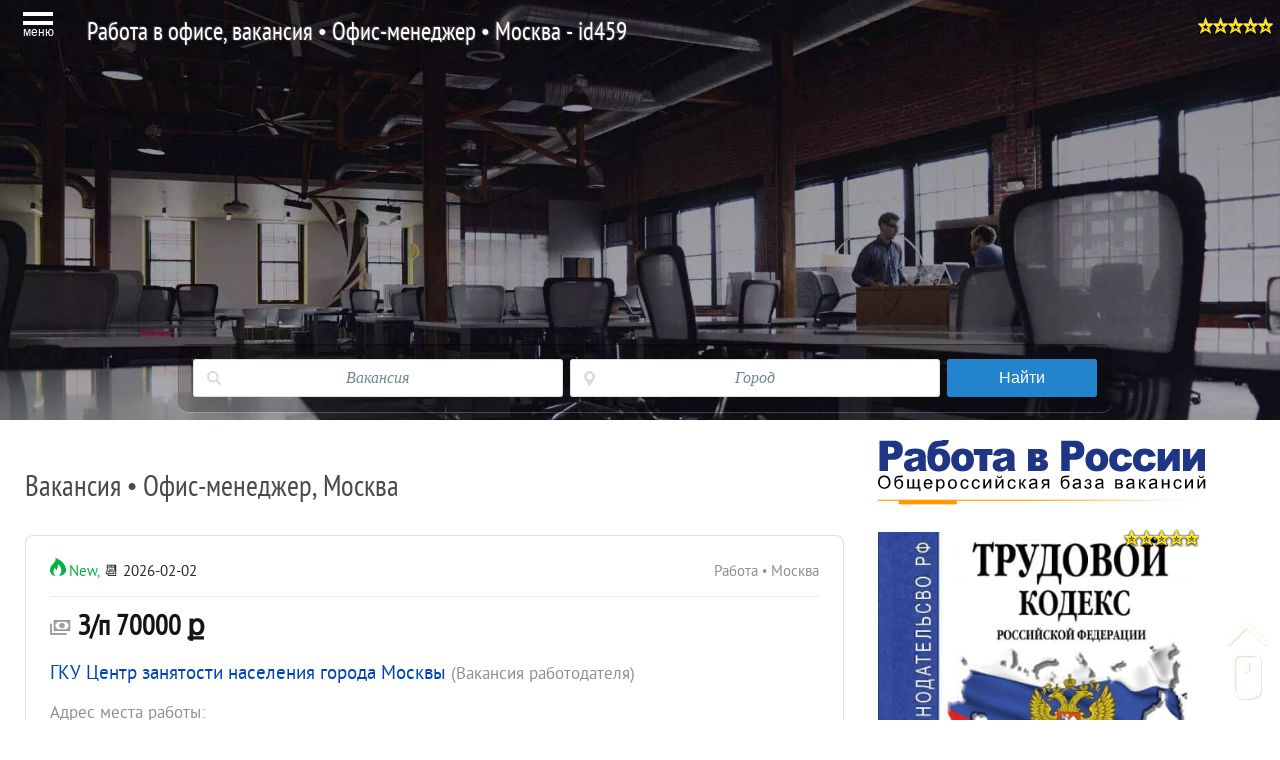

--- FILE ---
content_type: text/html; charset=UTF-8
request_url: http://www.kit-jobs.ru/list.php?job=71399439
body_size: 21501
content:
<!doctype html>
<html lang="ru-RU" itemscope itemtype="http://schema.org/WebSite" prefix="og: http://ogp.me/ns#">
<head>
 <meta charset="utf-8"><meta name="viewport" content="width=device-width, initial-scale=1, maximum-scale=1"/>
 <title>Работа в офисе, вакансия • Офис-менеджер • Москва - id459</title><meta name="description" content="Работа в городах России - свежие вакансии на Kit-Jobs.Ru: Вакансия работодателя • Офис-менеджер - ГКУ Центр занятости населения города Москвы, Москва. Здесь Вы можете ознакомиться с вакансией работодателя бесплатно онлайн - id459" /><meta name="keywords" content="вакансия Офис-менеджер, работа, работа в россии, работа Москва, ГКУ Центр занятости населения города Москвы, свежие вакансии" /><meta itemprop="description" content="Работа в городах России - свежие вакансии на Kit-Jobs.Ru: Вакансия работодателя • Офис-менеджер - ГКУ Центр занятости населения города Москвы, Москва. Здесь Вы можете ознакомиться с вакансией работодателя бесплатно онлайн - id459" /><meta itemprop="keywords" content="вакансия Офис-менеджер, работа, работа в россии, работа Москва, ГКУ Центр занятости населения города Москвы, свежие вакансии" />
 <link rel="shortcut icon" href="./images/job.ico"><link href="./images/job.png" rel="apple-touch-icon" sizes="192x192">    
 <link rel="canonical" href="http://www.kit-jobs.ru/list.php?job=71399439" /><meta name="author" content="Kit-Jobs.Ru"><meta property="og:type" content="website">
 <meta name="Robots" content="INDEX, FOLLOW"><meta name="YahooSeeker" content="INDEX, FOLLOW"><meta name="msnbot" content="INDEX, FOLLOW"><meta name="googlebot" content="index, follow"><meta name="Revisit-After" content="1 Days"><meta name="distribution" content="Global"><meta name="Rating" content="General"><meta name="allow-search" content="yes"><meta name="googlebot" content="noodp"><meta name="slurp" content="noydir">
 <meta property="fb:app_id" content="204013038008120"><meta property="og:title" content="Работа в офисе, вакансия • Офис-менеджер • Москва - id459" /><meta property="og:url" content="http://www.kit-jobs.ru/list.php?job=71399439" /><meta property="og:image" content="http://www.kit-jobs.ru/cities/images/imagephp/ru.jpg" /><meta property="og:site_name" content="Работа в офисе, вакансия • Офис-менеджер • Москва - id459" /><meta property="og:description" content="Работа в городах России - свежие вакансии на Kit-Jobs.Ru: Вакансия работодателя • Офис-менеджер - ГКУ Центр занятости населения города Москвы, Москва. Здесь Вы можете ознакомиться с вакансией работодателя бесплатно онлайн - id459" /><meta property="og:image:tag" content="работа" /><meta property="og:image:tag" content="работа Москва" /><meta property="og:image:tag" content="ГКУ Центр занятости населения города Москвы" /><meta property="og:image:tag" content="вакансия Офис-менеджер - свежие вакансии 2026 Работа в России" />
 <meta name="twitter:card" content="summary" /><meta name="twitter:title" content="Работа в офисе, вакансия • Офис-менеджер • Москва - id459" /><meta name="twitter:description" content="Работа в городах России - свежие вакансии на Kit-Jobs.Ru: Вакансия работодателя • Офис-менеджер - ГКУ Центр занятости населения города Москвы, Москва. Здесь Вы можете ознакомиться с вакансией работодателя бесплатно онлайн - id459" /><meta name="twitter:image" content="http://www.kit-jobs.ru/cities/images/imagephp/ru.jpg" /><meta itemprop="image" content="http://www.kit-jobs.ru/cities/images/imagephp/ru.jpg" /><style>@font-face{font-family:'myPT';font-display:fallback;src:local('PT Sans Regular'), url('./cities/css_new/font/PTS55F-webfont.woff2') format('woff2'), url('./cities/css_new/font/PTS55F-webfont.eot'),url('./cities/css_new/font/PTS55F-webfont.ttf') format('truetype');font-weight:normal;font-style:normal;}@font-face{font-family:'myPTNarrow';font-display:fallback;src:local('PT Sans Narrow Regular'),url('./cities/css_new/font/PTN57F-webfont.woff2') format('woff2'),url('./cities/css_new/font/PTN57F-webfont.eot'),url('./cities/css_new/font/PTN57F-webfont.ttf') format('truetype');font-weight:normal;font-style:normal;}*{margin:0;padding:0;}html,body{width:100%;height:100%;font-family:"myPT", "trebuchet ms", sans-serif;font-size:100%;line-height:18px;}body{font:85.95% Arial,Helvetica,sans-serif;color:#000;}h1{color:#4a4a4a;font-size:36px;line-height:40px;letter-spacing:0px;text-transform:none;font-family:myPTNarrow;padding:40px 0;font-weight:normal;text-align:center;}h2{color:#4a4a4a;font-size:29px;line-height:35px;letter-spacing:0px;text-transform:none;font-family:myPTNarrow;padding:30px 0;font-weight:normal;}h3{color:#4a4a4a;font-size:26px;line-height:30px;letter-spacing:-1px;text-transform:none;font-family:myPTNarrow;padding:20px 0;font-weight:normal;}h4{color:#4a4a4a;font-size:22px;line-height:24px;letter-spacing:0;text-transform:none;font-family:myPTNarrow;padding:10px 0;font-weight:normal;}p{margin-bottom:1rem}#wrapper{width:100%;height:auto;position:relative;background:#ffffff;margin:0 auto;padding:0;}#wrapper a{color:#576a6f;text-decoration:none;}#wrapper a:hover{color:#1d282b;text-shadow:2px 2px 2px rgba(0, 0, 0, 0.2);} a{outline: none;} header{text-align:center;padding:0;top:0px;left:0px;width:100%;background-color:#333;z-index:1;}header .bg-image{background-position:center top;min-height:100px;width:100%;z-index:20;height:420px;background:linear-gradient(rgba(0,0,0,0.2), rgba(0, 0, 0, 0.1), transparent), url(./images/header/header.webp);-webkit-background-size:cover;-moz-background-size:cover;-o-background-size:cover;background-size:cover;background-repeat:no-repeat;background-position:center center;}header h1{text-shadow:-1px -1px 1px rgba(255,255,255, 0.2),1px 1px 1px rgba(255,255,255, 0.2),1px 1px 1px rgba(0,0,0, 0.7);position:absolute;color:white;line-height:1.5rem;padding-top:0;padding-left:2%;padding-bottom:2%;}.logo_text{padding:0 15px 15px 15px;font-weight:normal;font-family:myPTNarrow;color:#72898f;font-size:18px;line-height:24px;text-align:center;display:block;}.logo_text a{display:inline-block;}.drop-down-bloc .logo_text::before { content: " ";background:url("./images/icon/sprite.png") no-repeat -120px 0px;display:inline-block;height:10px;width:10px;}.social_help_img{text-align:left;}.social_help_img span{cursor: pointer;display:inline-block;margin:0 5px;width:30px;height:30px;overflow:hidden;}.social_help_img span:hover{opacity:0.7;}.vk_help_icon{background:url("./images/icon/sprite.png") no-repeat -84px -20px;}.ok_help_icon{background:url("./images/icon/sprite.png") no-repeat 0px -116px;}.f_help_icon{background:url("./images/icon/sprite.png") no-repeat -114px -20px;}.tw_help_icon{background:url("./images/icon/sprite.png") no-repeat -144px -20px;}.go_help_icon{background:url("./images/icon/sprite.png") no-repeat -174px -20px;}.pin_help_icon{background:url("./images/icon/sprite.png") no-repeat -204px -20px;}.page_block_left{vertical-align:top;display:inline-block;text-align:left;width:65%;padding-left:5px;padding-right:5px;margin:10px;}.page_block_right{vertical-align:top;display:inline-block;text-align:left;width:26%;padding-left:5px;padding-right:5px;margin:10px;}.text_block{overflow:hidden;color:#4a4a4a;font-size:18px;line-height:24px;min-height:200px;background:url("./cities/images/hr.png") left bottom repeat-x;padding:10px 40px 10px;}.main-about{margin-bottom:17px;line-height:18px;color:#6c6c6c;font-family:"myPT", "trebuchet ms", sans-serif;font-size:16px;}.page{text-align:center;}.page_slider{vertical-align:top;position:relative;display:inline-block;text-align:left;width:26%;background-color:#fff;margin-bottom:0 !important;-webkit-transition:all .2s cubic-bezier(.25,.8,.25,1);transition:all .2s cubic-bezier(.25,.8,.25,1);box-shadow:0 1px 3px rgba(0,0,0,.12),0 1px 2px rgba(0,0,0,.24);font-size:13px;padding-left:10px;padding-right:10px;padding-top:0;margin:10px;}.page_slider h4{padding:5px;}.page_slider a{color:#000;}.page_slider img{display:block;margin:5px auto;max-width:100%;}.page{display: -ms-flexbox;display: -webkit-flex;display: flex;-webkit-flex-direction: row;-ms-flex-direction: row;flex-direction: row;-webkit-flex-wrap: wrap;-ms-flex-wrap: wrap;flex-wrap: wrap;-webkit-justify-content: flex-start;-ms-flex-pack: start;justify-content: flex-start;-webkit-align-content: flex-start;-ms-flex-line-pack: start;align-content: flex-start;-webkit-align-items: stretch;-ms-flex-align: stretch;align-items: stretch;}.page_slider{display: -ms-flexbox;display: -webkit-flex;display: flex;-webkit-flex-direction: column;-ms-flex-direction: column;flex-direction: column;-webkit-justify-content: flex-start;-ms-flex-pack: start;justify-content: flex-start;-webkit-align-items: flex-start;-ms-flex-align: start;align-items: flex-start;-webkit-order: 0;-ms-flex-order: 0;order: 0;-webkit-flex: 0 1 auto;-ms-flex: 0 1 auto;flex: 0 1 auto;-webkit-align-self: auto;-ms-flex-item-align: auto;align-self: auto;}.block-wiki{margin:1em 0 0 !important;font-style:normal;color:#000;background:linear-gradient(-45deg,rgba(239, 245, 251, 0.5),rgba(239, 245, 251, 0.7));padding:5px 10px 5px 10px;border-left:5px solid #f4e7b3;}.desk-domain{font-size:11px;font-weight:700;line-height:14px;padding-top:10px;overflow:hidden;margin-right:22px;white-space:nowrap;letter-spacing:1px;text-overflow:ellipsis;opacity:.45;}.desk-icon{position:absolute;top:8px;right:8px;width:22px;height:22px;background:url("./images/icon/sprite.png") no-repeat -211px -52px;opacity:.47;}.footer{clear:both;overflow:hidden;text-align:center;font-size:0;padding:10px 20px;background:#f6f5f3;border-top:1px solid #f1efea;}.footer_block{vertical-align:top;display:inline-block;text-align:left;width:27%;padding:2%;font-size:15px;}.footer_block img{display:block;margin:10px auto;max-width:100%;}.footer p{color:#000;font-size:16px;}.footer a{color:#576a6f;}.footer_menu{clear:both;overflow:hidden;text-align:center;font-size:0;padding:5px 5px;}.footer_menu_block{vertical-align:top;display:inline-block;text-align:left;width:27%;padding:2%;font-size:15px;}.footer_menu_title::before { content: " ";background:url("./images/icon/sprite.png") no-repeat -120px 0px;display:inline-block;height:10px;width:10px;}.footer_menu_title{display:block;line-height:24px;letter-spacing:0;text-transform:none;font-family:myPTNarrow;margin:0 0 10px 0;font-weight:normal;font-size:20px;text-align:left;color:#008080;text-shadow:2px 2px 2px rgba(0,0,0,0.2);}.footer_menu_block > p{padding-left:10px;font-size:0.95rem;line-height:1.1rem;}.center{display:table;margin:5px auto;}.imgcenter{display:block;margin:0 auto 40px;}.imgauto{display:block;max-width:100%;margin:0 auto 24px;}.image{overflow:hidden;}.image img{display:block;margin:10px auto;max-width:100%;}.image img{-moz-transition:all 0.6s ease-out;-o-transition:all 0.6s ease-out;-webkit-transition:all 0.6s ease-out;transition:all 0.6s ease-out;}.image img:hover{-webkit-transform:scale(1.2);-moz-transform:scale(1.2);-o-transform:scale(1.2);}.page_block_right img{width:100%;height:auto;}.img-holder{float:right;background:url("./images/icon/sprite.png") no-repeat -130px 0px;width:20px;height:20px;display:inline-block;}.views{background:url("./images/icon/sprite.png") no-repeat -100px 0px;width:18px;height:10px;display:inline-block;}.caption-text{font-family:Verdana, Geneva, sans-serif;text-align:left;margin:6px 0 26px 0;font-size:13px;font-style:italic;font-weight:normal;line-height:17px;color:#444;}.adaptiv-center{display:block;margin:10px auto;max-width:100%;}.adaptiv{position:relative;height:auto;overflow:hidden;}.adaptiv iframe,.adaptiv object,.adaptiv embed,.adaptiv img{display:block;margin:10px auto;max-width:100%;}div.scrollup{z-index:1000;display:block;position:fixed;right:13px;bottom:15px;border-radius:15px;PADDING-RIGHT:40px;height:85px;width:1px;background:transparent url("./images/icon/sprite.png") no-repeat 0px -20px;}div.scrollup:hover{z-index:1000;background:transparent url("./images/icon/sprite.png") no-repeat -42px -20px;}.fa-chevron-up{z-index:1000;width:45px;}.tile-summary-image{min-height:100px;width:45%;z-index:10;background:linear-gradient(rgba(0,0,0, 0.1), rgba(0,0,0, 0.1), transparent), url(./images/jobs_landing/summary-tile.jpg);-webkit-background-size:cover;-moz-background-size:cover;-o-background-size:cover;background-size:cover;background-repeat:no-repeat;background-position:center center;display:inline-block;padding-left:5px;padding-right:5px;margin:5px;box-shadow:0 0 10px rgba(0,0,0,0.2);}.tile-job-image{min-height:100px;width:45%;z-index:10;background:linear-gradient(rgba(0,0,0,0.1), rgba(0,0,0,0.1), transparent), url(./images/jobs_landing/job-tile.jpg);-webkit-background-size:cover;-moz-background-size:cover;-o-background-size:cover;background-size:cover;background-repeat:no-repeat;background-position:center center;display:inline-block;padding-left:5px;padding-right:5px;margin:5px;box-shadow:0 0 10px rgba(0,0,0,0.2);}.tile-copy h3{font-family:"Barlow Semi Condensed", Helvetica, sans-serif;font-weight:500;font-style:normal;line-height:1.5rem;color:#fff;font-size:35px;width:85%;margin:10px auto;padding-top:40%;}.tile-job-image .tile-summary-image{overflow:hidden;}.tile-job-image .tile-summary-image img{-moz-transition:all 0.6s ease-out;-o-transition:all 0.6s ease-out;-webkit-transition:all 0.6s ease-out;transition:all 0.6s ease-out;}.tile-job-image .tile-summary-image img{display:block;margin:10px auto;max-width:100%;}.tile-job-image .tile-summary-image img:hover{-webkit-transform:scale(1.2);-moz-transform:scale(1.2);-o-transform:scale(1.2);}.vip-block{position:relative;background-color:#fff;z-index:20;overflow:hidden;border-bottom:2px solid #666;text-align:left;}.vip-block img{bottom:0px;left:0px;width:100%;display:block;height:140px;margin:10px auto;}.vip-block .img-normal{bottom:0px;left:0px;width:100%;height:100%;display:block;margin:10px auto;}.vip-block a{display:block;line-height:20px;margin:10px 0;font-family:myPTNarrow;text-decoration:none;}.vip-block a:hover{opacity:0.9;}.favorite-container{display:block;position:absolute;z-index:50;top:17px;right:5px;line-height:1em;color:#000;text-align:center;font-size:18px;}.fa{position:relative;z-index:150;width:78px;height:18px;background:url("./images/icon/sprite.png") no-repeat -15px 0px;}@media screen and (min-width:0px) and (max-width:820px){.text_block{padding:10px 10px 10px 10px;}.page_slider{vertical-align:top;display:inline-block;text-align:left;box-shadow:0 0 10px rgba(0,0,0,0.2);width:94%;margin:2% auto;padding:2%;}.page_block_left{vertical-align:top;display:inline-block;text-align:left;width:97%;margin:2% auto;padding:2%;}.page_block_right{vertical-align:top;display:inline-block;text-align:left;width:94%;margin:3% auto;padding:2%;}.footer_menu_block{vertical-align:top;display:inline-block;text-align:left;width:100%;padding:2%;}}@media screen and (min-width:0px) and (max-width:640px){.page_slider{width:94%;}.tile-summary-image{width:94%;}.tile-job-image{width:94%;}}@media screen and (min-width:1200px){.vip-block img{width:100%;height:240px;}}.l-mainmenu{font-family:sans-serif;line-height:1.15;-ms-text-size-adjust:100%;-webkit-text-size-adjust:100%;position:relative;font-size:14px;-webkit-text-size-adjust:none;-moz-text-size-adjust:none;-ms-text-size-adjust:none;-o-text-size-adjust:none;}.l-mainmenu{position:relative;z-index:1200;display:block;}.l-mainmenu{margin-left:10px;}.main-menu{overflow:hidden;position:relative;z-index:1100;}.main-menu:before{width:100%;height:48px;content:'';display:block;background:none;position:absolute;top:0;}.main-menu:after{content:'';display:block;width:90%;height:34px;background:none;position:absolute;top:7px;}.main-menu ul{width:75%;height:35px;display:table;position:relative;z-index:10;float:left;margin:0 0 0 2px;padding:0;}.main-menu li{display:table-cell;width:33%;height:inherit;text-align:center;vertical-align:middle;min-width:100px;list-style:none;}.main-menu li:first-child a{margin-left:0;}.main-menu li:last-child a{margin-right:0;}.main-menu a{display:block;margin:0 1px;padding:0 4px;height:inherit;background:none;font-size:25px;line-height:48px;color:#fff;text-decoration:none;white-space:nowrap;}.main-menu a:hover{color:#a7bfe6;text-decoration:none;}.main-menu h1{font-size:25px;margin-top:0;line-height:1.2em;font-weight:normal;}.main-menu-open{width:56px;height:48px;background:none;cursor:pointer;float:left;position:relative;z-index:10;text-align:center;color:#fff;user-select:none;}.main-menu-open .line{width:30px;height:13px;background:url("./images/icon/sprite.png") no-repeat -136px -55px;margin:12px auto 0;}.main-menu-open span{padding:1px 10px 0;display:block;font-size:12px;}.drop-down-menu{z-index:1200;width:98%;height:auto;position:absolute;top:70px;background:#f4f4f4;background:rgba(244,244,244,1.16);padding:34px 0 10px;display:none;}.drop-down-menu-2x2 .drop-down-col > a{padding:10px 5px 10px 0;}.drop-down-menu-act{background:#D8D8D8;}.lt-ie9 .drop-down-menu:before, .lt-ie9 .drop-down-menu:after{width:0;}.drop-down-img{width:70px;min-height:75px;float:left;text-align:center;padding:11px 0 0 0;}.drop-down-col{vertical-align:top;margin-left:10px;float:left;}.drop-down-col:first-child{margin-left:18px;}.drop-down-col > a:hover{background:#e0e0e0;}.drop-down-col > a{width:255px;min-height:98px;display:block;overflow:hidden;padding:0 5px 0 0;text-decoration:none;}.drop-down-col > a:hover{background:#e0e0e0;}.drop-down-text{padding-top:11px;margin-left:70px;}.drop-down-text > div{font-size:18px;text-align:left;color:#0b0b0b;padding-bottom:10px;line-height:19px;}.drop-down-text > p{color:#6c6c6c;font-size:12px;text-align:left;line-height:16px;margin:0;}.drop-down-line{display:inline-block;width:1px;background:#b8b8b8;height:425px;margin:10px 0 10px 20px;vertical-align:top;}.drop-down-line-last{float:left;width:35px;height:275px;}.drop-down-close, .drop-down #findoffice-services .close{width:20px;height:19px;background:url("./images/icon/sprite.png") no-repeat -158px 0px;position:absolute;right:8px;top:8px;cursor:pointer;}.drop-down-arrow-up{width:24px;height:12px;content:'';display:block;background:url("./images/icon/sprite.png") no-repeat -209px 0px;position:absolute;top:-12px;left:18px;}.drop-down-bloc{width:30%;margin:0;padding:0;vertical-align:top;display:inline-block;}.drop-down-bloc > p{font-size:22px;text-align:left;margin:10px;padding:10px;color:#008080;text-shadow:2px 2px 2px rgba(0, 0, 0, 0.2);}@media screen and (min-width:0px) and (max-width:640px){header h1{display:block;position:relative;margin:1px auto;max-width:95%;line-height:1.5rem;}.drop-down-bloc{width:94%;}.drop-down-line{display:none;}.drop-down-col > a{border-bottom:1px solid #666;}} .cf:before, .cf:after{content:"";display:table;}.cf:after{clear:both;}.cf{zoom:1;}.form-wrapper{width:70%;padding:15px;margin:10px auto 10px auto;background:#444;background:rgba(0,0,0,.2);-moz-border-radius:10px;-webkit-border-radius:10px;border-radius:10px;-moz-box-shadow:0 1px 1px rgba(0,0,0,.4) inset, 0 1px 0 rgba(255,255,255,.2);-webkit-box-shadow:0 1px 1px rgba(0,0,0,.4) inset, 0 1px 0 rgba(255,255,255,.2);box-shadow:0 1px 1px rgba(0,0,0,.4) inset, 0 1px 0 rgba(255,255,255,.2);}.form-wrapper input{width:85%;height:40px;font:15px 'lucida sans', 'trebuchet MS', 'Tahoma';border:0;-moz-border-radius:3px 0 0 3px;-webkit-border-radius:3px 0 0 3px;background:#eee;border-radius:3px 0 0 3px;border-color:#fff;color:#000;text-align:center;}.form-wrapper input:focus{outline:0;background:#fff;-moz-box-shadow:0 0 2px rgba(0,0,0,.8) inset;-webkit-box-shadow:0 0 2px rgba(0,0,0,.8) inset;box-shadow:0 0 2px rgba(0,0,0,.8) inset;color:#000;}.form-wrapper input::-webkit-input-placeholder{color:#999;font-weight:normal;font-style:italic;}.form-wrapper input:-moz-placeholder{color:#999;font-weight:normal;font-style:italic;}.form-wrapper input:-ms-input-placeholder{color:#999;font-weight:normal;font-style:italic;}.form-wrapper button{overflow:visible;position:relative;float:right;border:0;padding:0;cursor:pointer;height:40px;width:15%;font:bold 15px/40px 'lucida sans', 'trebuchet MS', 'Tahoma';color:#fff;text-transform:uppercase;background:#007ab8;-moz-border-radius:0 3px 3px 0;-webkit-border-radius:0 3px 3px 0;border-radius:0 3px 3px 0;text-shadow:0 -1px 0 rgba(0,0,0,.3);}.form-wrapper button:hover{background:#FF9900;}.form-wrapper button:active,.form-wrapper button:focus{background:#007ab8;}.form-wrapper button:before{content:'';position:absolute;border-width:8px 8px 8px 0;border-style:solid solid solid none;border-color:transparent #007ab8 transparent;top:12px;left:-8px;}.form-wrapper button:hover:before{border-right-color:#FF9900;}.form-wrapper button:focus:before{border-right-color:#007ab8;}.form-wrapper button::-moz-focus-inner{border:0;padding:0;}.search-form{display:block;width:80%;margin:280px auto 10px auto;}.form-wrapper{margin:10px auto 10px auto;}@media screen and (min-width:0px) and (max-width:640px){.search-form{width:100%;margin:200px auto 10px auto;}.form-wrapper{width:80%;}.form-wrapper input{width:75%;}.form-wrapper button{width:25%;}}.star1 {width:15px;height: 18px;display:inline-block;background:url("./images/icon/sprite.png") no-repeat 0px 0px;}.p-widget{margin: 3px}.poster{position:relative;width:300px;}.descr{display:none;margin-left:5px;padding:10px;margin-top:17px;background:#f3f3f3;height:540px;-moz-box-shadow:0 5px 5px rgba(0,0,0,0.3);-webkit-box-shadow:0 5px 5px rgba(0,0,0,0.3);box-shadow:0 5px 5px rgba(0,0,0,0.3);}.poster:hover .descr{display:block;position:absolute;top:0px;z-index:9999;width:400px;}@media screen and (min-width:0px) and (max-width:640px){.page_block_left{width:100%;margin:0% auto;padding:0%;}.p-widget{margin: 10px}.descr{height:auto;}.poster:hover .descr{width:100%;margin:0px auto 10px auto;height:auto;}}.dot {text-decoration: none;border-bottom: 1px dashed #000080;color: #D2691E;font-size: 16px;}.wsq3Ve {background: #000;background-image: none;border: none;-moz-box-shadow: 0 2px 6px 0 rgba(0,0,0,0.3);box-shadow: 0 2px 6px 0 rgba(0,0,0,0.3);color: #fff;cursor: pointer;display: block;overflow: hidden;position: relative;text-align: inherit;width: 40%;-moz-box-sizing: border-box;box-sizing: border-box;padding: 8px;text-align: inherit; margin-left:26px}.kImWkc { background:#0288d1;position:absolute;bottom:0;left:0;right:0;top:0;z-index:0;}</style><style>.alink {cursor: pointer;} .content{margin: 0 auto;padding: 10px 10px 14px;} .search-results{ margin-bottom: 20px;border-collapse: collapse;color: #2a2a2a; font-family: myPT;font-size: 1.2em; width: 100%;background: #fff;box-sizing: border-box; border: 1px solid rgba(0,0,0,.12);border-radius: 8px; padding: 12px 24px;transition: box-shadow .1s ease-in-out; } .search-results:hover{cursor: pointer;-webkit-box-shadow:0 8px 32px rgba(0,0,0,.16);-moz-box-shadow:0 8px 32px rgba(0,0,0,.16);box-shadow:0 8px 32px rgba(0,0,0,.16)} .search-results:hover .job-name{color: #e00000;} .search-results:hover .company-region{color: #2a2a2a;} .job-name { display: inline;vertical-align: baseline;font-size: 25px; line-height: 26px !important;margin: 0 0 45px; color: #04b;font-weight: 400;padding: 0;border-collapse: collapse;font-family: myPTNarrow;} .salary_min {font-family: myPTNarrow; font-size: 22px;font-weight: 700;line-height: normal;margin-bottom: 4px;color: rgba(0,0,0,.92); } .company-name{color: #070;font-size: 16px;line-height: 18px;display:inline-block;} .company-region{padding-right: 3px;display:inline-block;color: rgba(144, 143, 143, 1.00);} .company-duty { font-size: 16px;line-height: 20px;position: relative;display: -webkit-box;overflow: hidden;max-height: 60px; padding-right: 1em;text-overflow: ellipsis;-webkit-box-orient: vertical;color:rgba(144, 143, 143, 1.00);border-collapse: collapse; } .search-results-top{font-size: 15px;display: table;width: 100%;margin-bottom: 12px;white-space: nowrap;border-bottom: 1px solid rgba(0,0,0,.08);} .search-results-extra{line-height: 48px;flex-shrink: 0;-moz-box-flex: 1;display: table-cell;flex-grow: 1;font-size: 15px;white-space: nowrap;border-collapse: collapse;color: #2a2a2a;display: inline;} .red {color: #e00000;display: inline;padding-left: 3px;}.green {color: #00b340;display: inline;padding-left: 3px;} .hr {height: 16px;display: table;} .hr-border{padding-top: 16px;padding-bottom: 8px;border-bottom: 1px solid rgba(0,0,0,.08);} .right{color:rgba(144, 143, 143, 1.00);display: table-cell;text-align: right;} @media screen and (min-width:0px) and (max-width:640px){.right{text-align: left;display: block;margin-bottom:15px;}} .icon_type_hot{width:16px;height:18px;display:inline-block;background-image:url(http://www.kit-jobs.ru/images/icon/sprite.png);background-position:-136px -74px;background-repeat:no-repeat}.icon_type_new{width:16px;height:18px;display:inline-block;background-image:url(http://www.kit-jobs.ru/images/icon/sprite.png);background-position:-154px -74px;background-repeat:no-repeat}.pager_item {background-color: #FFF8DC;position: relative;margin: 0 2px;border-radius: 17px;color: #333 !important;font-size: 18px;line-height: 34px;display: inline-block;min-width: 34px;text-align: center;font-family: myPTNarrow;}.pager_item_link {position: relative;margin: 0 2px;border-radius: 17px;color: #333 !important;font-size: 18px;line-height:34px;display:inline-block;min-width: 34px;text-align: center;font-family: myPTNarrow;}.pager_item_link a:hover{background-color: #efefef;}.margin{margin:20px 0 20px 0;display:block;} .companyname{font-size: 19px;color:#04b;}.job_hover:hover{cursor: default} .job_aclik:hover{cursor:pointer;color: #e00000} #box {width: 100%;height:100%;padding:0;margin: 0; font-family: myPTNarrow;line-height: 22px;}.pps-spr {width:728px;height:90px;display:block;margin:10px auto;max-width:100%;} @media only screen and (max-width: 768px) {.pps-spr{width:100%; background-size:contain;}}.title-content{color: #4a4a4a;font-size: 26px;line-height: 30px;letter-spacing: -1px;text-transform: none;font-family: myPTNarrow; padding: 20px 0px;font-weight: normal;}</style>
<link rel="alternate" type="application/rss+xml" title="RSS-лента: Работа в России от прямых работодателей свежие вакансии - 2026" href="http://www.kit-jobs.ru/cities/rss/list.rss" />
<style>.location{background:url("./images/icon/sprite.png") no-repeat -51px -128px;width:11px;height:18px;display:inline-block;}.icon-money{background:url("./images/icon/sprite.png") no-repeat -65px -128px;width:22px;height:18px;display:inline-block;}.clock{background:url("./images/icon/sprite.png") no-repeat -32px -128px;width:18px;height:18px;display:inline-block;}.search-results button {box-shadow: -1px 6px 6px -3px rgba(0,0,0,0.22);background-color: #008080;border: 0;border-radius: 4px;color: #fff;font-family: Roboto, verdana, arial, sans-serif;font-size: 14px;padding: 15px 20px;margin-left: 10px;text-transform: uppercase;}.search-results button:hover{cursor: pointer;background-color:#FBC11F;text-decoration:none;color: #000;}</style>
<style>.form-wrapper{width:75%;padding:15px;margin:10px auto 10px auto;background:#444;background:rgba(0,0,0,.2);-moz-border-radius:10px;-webkit-border-radius:10px;border-radius:10px;-moz-box-shadow:0 1px 1px rgba(0,0,0,.4) inset, 0 1px 0 rgba(255,255,255,.2);-webkit-box-shadow:0 1px 1px rgba(0,0,0,.4) inset, 0 1px 0 rgba(255,255,255,.2);box-shadow:0 1px 1px rgba(0,0,0,.4) inset, 0 1px 0 rgba(255,255,255,.2);} .form-wrapper input:focus{color:#000;outline:0;background:#fff;-moz-box-shadow:0 0 2px rgba(0,0,0,.8) inset;-webkit-box-shadow:0 0 2px rgba(0,0,0,.8) inset;box-shadow:0 0 2px rgba(0,0,0,.8) inset;} .search-form{display:block;width:95%;margin:280px auto 10px auto;} @media screen and (min-width:0px) and (max-width:640px){.search-form{width:100%;margin:75px auto 10px auto;} .form-wrapper{width:80%;}.form-wrapper input{width:75%;}} @media (min-width:726px){.dSearch_form #searchForm{display:-webkit-box;display:-webkit-flex;display:-moz-box;display:-ms-flexbox;display:flex;-webkit-flex-wrap:wrap;-ms-flex-wrap:wrap;flex-wrap:wrap}} @media (min-width:726px){.dFields{display:-webkit-box;display:-webkit-flex;display:-moz-box;display:-ms-flexbox;display:flex;-webkit-flex-wrap:wrap;-ms-flex-wrap:wrap;flex-wrap:wrap;-webkit-box-flex:1;-webkit-flex:1 auto;-moz-box-flex:1;-ms-flex:1 auto;flex:1 auto;width:70%}} .sf_element{margin-bottom:6px;display:block;outline:0;text-decoration:none;position:relative;height:70px} @media (min-width:480px){.sf_element{height:50px}} @media (min-width:726px){.sf_element{width:50%;height:auto;padding-right:7px;-webkit-box-sizing:border-box;-moz-box-sizing:border-box;box-sizing:border-box;margin-bottom:0}} .text{margin-bottom:6px} .text span{font-size:14px;font-family:'Open Sans',Arial,Helvetica,sans-serif;color:#555} @media (min-width:480px){.text{margin:0;width:25%;float:left;height:inherit;line-height:38px}} @media (min-width:726px){.text{display:none}} @media screen and (min-width:0px) and (max-width:640px){.text span{color:#fff}} .field{position:relative} @media (min-width:480px){.field{float:left;width:75%}} @media (min-width:726px){.field{float:none;width:100%;height:38px}} .dSearch_form input[type=text]{border:1px solid #e1e1e1;font-size:16px;width:100%;-webkit-appearance:none;-webkit-box-sizing:border-box;-moz-box-sizing:border-box;box-sizing:border-box;height:39px;padding:1px 40px 1px 10px;margin:0;-webkit-border-radius:.15em;-moz-border-radius:.15em;border-radius:.15em;background-repeat:no-repeat;background-color:#fff;background-position:13px center} @media (min-width:726px){.dSearch_form input[type=text]{height:inherit;padding-left:39px;}} @media (min-width:726px){.dSearch_form input[type=text]#kwd-input{background-image:url([data-uri])}} @media (min-width:726px){.dSearch_form input[type=text]#rgn-input{background-image:url([data-uri])}} .dBtn{margin-top:16px;height:38px} @media (min-width:480px){.dBtn{margin-left:25%}} @media (min-width:726px){.dBtn{margin:0;min-width:150px;height:38px}} .dBtn input[type=submit]{height:inherit;background-color:#2383cd;width:100%;outline:0;color:#fff;border:none;font-size:14px;font-family:Arial,Helvetica,sans-serif;-webkit-border-radius:.15em;-moz-border-radius:.15em;border-radius:.15em} @media (min-width:726px){.dBtn input[type=submit]{font-size:16px;padding:0 10px}} .dBtn input[type=submit]:active{background-color:#449cdf} .dBtn input[type=submit]:hover{cursor:pointer;background-color:#FBC11F;color:#000} .dSearch_form input::-moz-placeholder{color:transparent} .dSearch_form input:-ms-input-placeholder{color:transparent} .dSearch_form input::-webkit-input-placeholder{color:transparent} .dSearch_form input:-moz-placeholder{color:transparent} .dSearch_form input::-moz-placeholder{color:transparent} .dSearch_form input:-ms-input-placeholder{color:transparent} .dSearch_form input::-ms-input-placeholder{color:transparent} .dSearch_form input::placeholder{color:transparent} .dSearch_form input:-moz-placeholder{color:#e1e1e1} .dSearch_form input::-moz-placeholder{color:#e1e1e1} .dSearch_form input:-ms-input-placeholder{color:#e1e1e1} .dSearch_form input::-ms-input-placeholder{color:#e1e1e1} .dSearch_form input::placeholder{color:#e1e1e1} .dSearch_form input::-webkit-input-placeholder{color:transparent} @media (min-width:726px){.dSearch_form input::-moz-placeholder{color:#72898f}.dSearch_form input:-ms-input-placeholder{color:#72898f}.dSearch_form input::-webkit-input-placeholder{color:#72898f}}</style>
<style>.exitblock {display:none;position:fixed;left:0;top:0;width:100%;height:100%;z-index:100000;}.exitblock .fon {background: rgba(0,0,0,0.6);opacity:.9;position:fixed;width:100%;height:100%;}.modaltext {width:60%;box-sizing: border-box;padding:20px 40px;border: 2px solid #AEAEAE;background: RGBA(0,0,0,0.9);position:fixed;top:80px;left:50%;margin-left:-30%;box-shadow: 0 4px 10px 2px rgba(0,0,0,0.7);border-radius: 1px;background: linear-gradient(45deg, #085078 10%, #85d8ce 90%);background: linear-gradient(rgba(0,0,0,0.2), rgba(0, 0, 0, 0.1), transparent), url(http://www.kit-jobs.ru/jobs/en/images/og/about.webp);background-size: cover;background-repeat: no-repeat;background-position: center center;}.modaltitle{color: #fff;font-size:24px;text-transform: uppercase;}.exitblock p{color: #808080;font-size:18px;}.closeblock {cursor:pointer;position: fixed;line-height:60px;font-size:82px;transform: rotate(45deg);text-align:center;top:20px;right:30px;color: #007ab8;}.closeblock:hover{color: red;} 
@media screen and (min-width:0px) and (max-width:640px){.modaltext {width:100%;padding:10px 10px;position:relative;top:10px;left:0%;margin-left:0%;margin:10px auto;}} .slaider{width:42%;display:inline-block;margin: 20px;transition: all .2s cubic-bezier(.25,.8,.25,1);box-shadow: 0 1px 3px rgba(0,0,0,.12),0 1px 2px rgba(0,0,0,.24);box-shadow: 0 8px 16px 0 rgba(114, 114, 114, 0.2);background-color: rgba(241,241,241,.5);} @media screen and (min-width:0px) and (max-width:640px){.slaider{width:100%;display:block;margin:10px auto 10px;margin-top: 30px;}}
.boxes { margin: auto; padding: 10px; } .boxes input[type="radio"] { display: none; } .boxes input[type="radio"] + label { display: block; position: relative; padding-left: 35px; margin-bottom: 20px; font: 14px/20px 'Open Sans', Arial, sans-serif; color: #6c6c6c; font-family: "myPT", "trebuchet ms", sans-serif;font-size: 17px; cursor: pointer; -webkit-user-select: none; -moz-user-select: none; -ms-user-select: none; } .boxes input[type="radio"] + label:last-child { margin-bottom: 0; } .boxes input[type="radio"] + label:before { content: ''; display: block; width: 20px; height: 20px; border: 2px solid #000; position: absolute; left: 0; top: 0; opacity: .6; -webkit-transition: all .12s, border-color .08s; transition: all .12s, border-color .08s; } .boxes input[type="radio"]:checked + label:before { width: 10px; top: -5px; left: 5px; border-radius: 0; opacity: 1; border-top-color: transparent; border-left-color: transparent; -webkit-transform: rotate(45deg); transform: rotate(45deg); } textarea {color: #000;border: 0px solid #B5B8C8;margin-top: 20px;background: #FFF repeat-x;resize: none; padding: 0px;font-weight: normal;font-family: myPTNarrow;line-height: 24px;display: block; vertical-align: top;font-size: 22px;text-align:left;color:#000;text-shadow: 2px 2px 2px rgba(0,0,0,0.2);}
</style>
<script type="application/ld+json">{ "@context": "http://schema.org", "@type": "WebSite","url": "http://www.kit-jobs.ru", "potentialAction": {"@type": "SearchAction", "target": "http://www.kit-jobs.ru/poisk.php?q={search_term_string}&from=GoogleSearchAction", "query-input": "required name=search_term_string"}}</script>
<base target="_blank" />
</head>
<body>
<div id="wrapper">
<header>
<div class="bg-image">
  <div class="l-mainmenu">
   <div class="main-menu">
    <div class="main-menu-open j_openMainMenu">
        <div class="line"></div>
        <span>меню</span>
    </div>
    <ul><li><h1 itemprop="name">Работа в офисе, вакансия • Офис-менеджер • Москва - id459</h1></li></ul>
   <div>
 </div>
</div>            
﻿<div class="drop-down-menu" id="dropDownMenu" style="display: none;">
    <div class="drop-down-arrow-up"></div>
      <div class="drop-down-bloc"><p class="logo_text"> Работа в России:</p>
       <div class="drop-down-col">
        <a href="http://www.kit-jobs.ru/list.php?page=1" title="Работа в России - свежие вакансии">
            <div class="drop-down-img icon1"></div>
            <div class="drop-down-text">
                <div>Россия:</div>
                <p>Вакансии от прямых работадателей в лучших компаниях России</p>
            </div>
        </a>                  
        <a href="http://www.kit-jobs.ru/list.php?moscow=1" title="Работа в Москве - свежие вакансии от прямых работодателей">
            <div class="drop-down-img icon1"></div>
            <div class="drop-down-text">
                <div>Москва:</div>
                <p>Свежие вакансии от прямых работадателей в компаниях Москвы</p>
            </div>
        </a>                                                
        <a href="http://www.kit-jobs.ru/gazeta/summary.php" title="Шаблоны резюме">
            <div class="drop-down-img icon3"></div>
            <div class="drop-down-text">
                <div>Шаблоны резюме</div>
                <p>Скачать шаблон, бланк резюме бесплатно онлайн в формате Microsoft Word</p>
            </div>
        </a>                           
        <a href="http://www.kit-jobs.ru/gazeta/summary-secret.php" title="Резюме: семь секретов">
            <div class="drop-down-img icon4"></div>
            <div class="drop-down-text">
                <div>Резюме: семь секретов</div>
                <p>Мы откроем вам секреты как написать идеальное резюме соискателя.</p>
            </div>
        </a>
      </div>
    </div>                                  
          <div class="drop-down-line"></div>
      <div class="drop-down-bloc"><p class="logo_text"> Полезная информация</p>
       <div class="drop-down-col">                
        <a href="http://www.kit-jobs.ru/professions/" title="Список профессий">
            <div class="drop-down-img icon5"></div>
            <div class="drop-down-text">
                <div>Список профессий</div>
                <p>Все профессии от популярных и востребованных до экзотических.</p>
            </div>
        </a>                        
        <a href="http://www.kit-jobs.ru/trudkod/" title="Трудовой кодекс">
            <div class="drop-down-img icon6"></div>
            <div class="drop-down-text">
                <div>Трудовой кодекс</div>
                <p>Полная версия ТК РФ с комментариями и изменениями бесплатно</p>
            </div>
        </a>                       
        <a href="http://www.kit-jobs.ru/etkc/" title="ЕТКС">
            <div class="drop-down-img icon7"></div>
            <div class="drop-down-text">
                <div>ЕТКС</div>
                <p>Единый тарифно квалификационный справочник (ЕТКС) - список профессий и работ</p>
            </div>
        </a>
        <a href="http://www.kit-jobs.ru/gazeta/" title="Работа в России: Блог">
            <div class="drop-down-img icon8"></div>
            <div class="drop-down-text">
                <div>Блог</div>
                <p>Работа в России: поиск работы, подбор персонала - Блог</p>
            </div>
        </a>
       </div>           
     </div>                   
            <div class="drop-down-line"></div>
      <div class="drop-down-bloc"><p class="logo_text"> Разное</p>
       <div class="drop-down-col">
        <a href="http://www.kit-jobs.ru/horoscope/" title="Гороскоп на сегодня">
            <div class="drop-down-img icon9"></div>
            <div class="drop-down-text">
                <div>Гороскоп на сегодня</div>
                <p>Самый точный ежедневный бесплатный онлайн гороскоп на сегодня</p>
            </div>
        </a>
        <a href="http://www.kit-jobs.ru/psiinfo.php" title="Психологические тесты">
            <div class="drop-down-img icon10"></div>
            <div class="drop-down-text">
                <div>Онлайн тесты</div>
                <p>Психологические тесты при приеме на работу, возможно они попадутся и Вам.</p>
            </div>
        </a>                         
        <a href="http://www.kit-jobs.ru/vip.php" title="Бездепозитный бонус">
            <div class="drop-down-img icon11"></div>
            <div class="drop-down-text">
                <div><b>100$</b> в подарок!</div>
                <p>АКЦИЯ! Бездепозитный бонус за регистрацию до 100$ с выводом без пополнения</p>
            </div>
        </a>
        <a href="http://www.kit-jobs.ru/translate_ru.php" title="Онлайн переводчик">
            <div class="drop-down-img icon12"></div>
            <div class="drop-down-text">
                <div>Переводчик</div>
                <p>Версия для мобильных телефонов и планшетов русско-английская</p>
            </div>
        </a>
      </div>  
     </div>  
    <div class="drop-down-close j_dropDownClose"></div>
</div>﻿<div class="search-form">
      <div class="form-wrapper cf">
<div class="dSearch_form def-form" id="sf">
<form action="http://www.kit-jobs.ru/list.php" id="searchForm" method="post">			
      <div class="dFields">
       <div id="kwd_input" class="sf_element">
	 <div class="text"><span>Вакансия</span></div>
	 <div class="field">
	 <input id="kwd-input" autocomplete="off" class="kwd-autocomplete" name="Position" placeholder="Вакансия" type="text">
         <div class="autocomplete-suggestions no_margins kwd-suggestions-0" style="position: absolute; display: none; max-height: 400px; z-index: 1;"></div>
	 <div class="btn_clear btn_clear-js" data-clear-type="keyword" style="display: none;"></div>
       </div>
      </div>
     <div class="clear"></div>
	<div id="rgn_input" class="sf_element">
	  <div class="text"><span>Город</span></div>
	  <div class="field">
	  <input id="rgn-input" autocomplete="off" class="rgn-autocomplete" name="Region" placeholder="Город" type="text">
          <div class="autocomplete-suggestions no_margins rgn-suggestions-1" style="position: absolute; display: none; max-height: 400px; z-index: 1;"></div>
	  <div class="btn_clear btn_clear-js" data-clear-type="region" style="display: block;"></div>
	  </div>
     </div>
      <div class="clear"></div>
   </div>
	<div id="bl480" class="dBtn">
	 <input value="Найти" type="submit">
	</div>
</form>	</div>
</div></div></div></div> 
</header>
<div class=content>
<!-- page_block_left OPEN -->
<div class="page_block_left">
<h2 itemprop=headline>Вакансия • Офис-менеджер, Москва</h2><div class='search-results job_hover'><div class=search-results-top><div class=search-results-extra><div class=icon_type_new></div><div class=green>New, </div>  &#128198; <span>2026-02-02</span></div><div class=right>Работа • Москва</div></div><div class='salary_min' style='font-size: 28px;'><div class=icon-money></div> З/п 70000 ք </div><div class=margin><span class='companyname'>ГКУ Центр занятости населения города Москвы</span> <span class=company-region> (Вакансия работодателя)</span></div><div class=company-region>Адрес места работы:</div><div class=margin><div class=location></div> Москва</div><div class=footer_menu_title>Данные по вакансии</div><div class=margin><span class=company-region>Тип занятости:</span> Полная занятость</div><div class=margin><span class=company-region>График работы:</span> Полный день</div><div class=footer_menu_title>Должностные обязанности</div><div class=margin><div class=content><p>Один из ключевых партнёров Центра занятости населения «Моя работа» рад принять в свою команду <strong>  Офис-менеджера  </strong>.</p> <p><strong>Профессиональная область компании: Электроэнергетика</strong></p> <p><strong>Обязанности:</strong></p> <ul> <li>Прием входящих звонков и их распределение </li> <li>Прием входящей корреспонденции и электронных писем, регистрация и передача ее исполнителям в соответствующие структурные подразделения, архивация </li> <li>Отправка исходящих документов по почте России и электронной почте, системе ЭДО с ЭП Контур Диадок </li> <li>Ведение реестра документов в электронном виде, в том числе автоматически, таких как Реестры: приказов, положений, договоров, входящей/исходящей корреспонденции, доверенности и т.п. в Битрикс24, контроль за правильностью, своевременностью, полнотой заполнения всех нужных полей реестров и прикрепления необходимых файлов </li> <li>Контроль предоставления оригиналов документов для их учета и архивации </li> <li>Полное ведение документооборота, в том числе и электронного в компании </li> <li>Travel-поддержка сотрудников компании (заказ авиа- и железнодорожных билетов, бронь гостиниц) </li> <li>Подписание документов у сотрудников </li> </ul> <strong>Требования:</strong> <ul> <li>Высшее образование</li> <li>Стаж аналогичной работы от 2 лет</li> <li>Уверенный пользователь ПК - Microsoft Office (Word, Excel, PowerPoint), офисной техникой (копир, сканер, принтер)</li> <li><strong>Знание Bitrix 24, электронный документооборот - обязательно!</strong></li> </ul> <strong>Условия:</strong> <ul> <li>Оформление по ТК РФ</li> <li>5/2 с 9:00 до 18:00</li> <li>Заработная плата от 70 000 руб до вычета НДФЛ + Ежемесячная премия после испытательного срока</li> <li>ДМС после 1 года работы, оплата фитнеса</li> <li>м. Текстильщики</li> </ul></div></div><div class=footer_menu_title>Требования к кандидату</div><div class=margin><span class=company-region>Опыт работы (лет):</span> От 1 года до 3 лет</div><div class=footer_menu_title>Контактная информация</div><div class=margin></div><div class='company-region margin'>Адрес на карте:</div><div class='margin alink' onclick="GoTo('https://yandex.ru/search/?text=Москва ГКУ Центр занятости населения города Москвы&ll=,&apikey=5c7bda86-108e-4fcb-a08c-f76da9f2edae')"><div class=location></div> <span style='color: #04b;'>Москва</span></div><div class=hr></div><form action=https://hh.ru/vacancy/71399439><button class='alink'>Откликнуться</button></form><div class=hr></div></div><div class="main-about"><span class=clock></span> Updated: 03 February 2026<meta itemprop="dateModified" content="2026-02-03T00:01:56+03:00" /></div>
﻿<p>ПОДЕЛИТЬСЯ</p><div class="social_help_img"> 
<span onclick="GoTo('https://vk.com/share.php?url=http://www.kit-jobs.ru/list.php?job=71399439&title=%D0%A0%D0%B0%D0%B1%D0%BE%D1%82%D0%B0+%D0%B2+%D0%BE%D1%84%D0%B8%D1%81%D0%B5%2C+%D0%B2%D0%B0%D0%BA%D0%B0%D0%BD%D1%81%D0%B8%D1%8F+%E2%80%A2+%D0%9E%D1%84%D0%B8%D1%81-%D0%BC%D0%B5%D0%BD%D0%B5%D0%B4%D0%B6%D0%B5%D1%80+%E2%80%A2+%D0%9C%D0%BE%D1%81%D0%BA%D0%B2%D0%B0+-+id459 : Работа в городах России - свежие вакансии на Kit-Jobs.Ru: Вакансия работодателя • Офис-менеджер - ГКУ Центр занятости населения города Москвы, Москва. Здесь Вы можете ознакомиться с вакансией работодателя бесплатно онлайн - id459&description=Работа в городах России - свежие вакансии на Kit-Jobs.Ru: Вакансия работодателя • Офис-менеджер - ГКУ Центр занятости населения города Москвы, Москва. Здесь Вы можете ознакомиться с вакансией работодателя бесплатно онлайн - id459&image=http://www.kit-jobs.ru/cities/images/imagephp/ru.jpg&noparse=true')" class="vk_help_icon" title="Vk.com"></span>
<span onclick="GoTo('https://connect.ok.ru/offer?url=http://www.kit-jobs.ru/list.php?job=71399439&title=%D0%A0%D0%B0%D0%B1%D0%BE%D1%82%D0%B0+%D0%B2+%D0%BE%D1%84%D0%B8%D1%81%D0%B5%2C+%D0%B2%D0%B0%D0%BA%D0%B0%D0%BD%D1%81%D0%B8%D1%8F+%E2%80%A2+%D0%9E%D1%84%D0%B8%D1%81-%D0%BC%D0%B5%D0%BD%D0%B5%D0%B4%D0%B6%D0%B5%D1%80+%E2%80%A2+%D0%9C%D0%BE%D1%81%D0%BA%D0%B2%D0%B0+-+id459&imageUrl=http://www.kit-jobs.ru/cities/images/imagephp/ru.jpg&utm_source=share2')" class="ok_help_icon" title="Ok.ru"></span>
<span onclick="GoTo('https://www.facebook.com/sharer/sharer.php?u=http://www.kit-jobs.ru/list.php?job=71399439')" class="f_help_icon" title="Facebook"></span>
<span onclick="GoTo('https://twitter.com/share?url=http://www.kit-jobs.ru/list.php?job=71399439&text=%D0%A0%D0%B0%D0%B1%D0%BE%D1%82%D0%B0+%D0%B2+%D0%BE%D1%84%D0%B8%D1%81%D0%B5%2C+%D0%B2%D0%B0%D0%BA%D0%B0%D0%BD%D1%81%D0%B8%D1%8F+%E2%80%A2+%D0%9E%D1%84%D0%B8%D1%81-%D0%BC%D0%B5%D0%BD%D0%B5%D0%B4%D0%B6%D0%B5%D1%80+%E2%80%A2+%D0%9C%D0%BE%D1%81%D0%BA%D0%B2%D0%B0+-+id459&hashtags=вакансии, работа, РаботавРоссии')" class="tw_help_icon" title="Twitter"></span>
<span onclick="GoTo('https://www.google.com/bookmarks/mark?op=edit&output=popup&bkmk=http://www.kit-jobs.ru/list.php?job=71399439&title=%D0%A0%D0%B0%D0%B1%D0%BE%D1%82%D0%B0+%D0%B2+%D0%BE%D1%84%D0%B8%D1%81%D0%B5%2C+%D0%B2%D0%B0%D0%BA%D0%B0%D0%BD%D1%81%D0%B8%D1%8F+%E2%80%A2+%D0%9E%D1%84%D0%B8%D1%81-%D0%BC%D0%B5%D0%BD%D0%B5%D0%B4%D0%B6%D0%B5%D1%80+%E2%80%A2+%D0%9C%D0%BE%D1%81%D0%BA%D0%B2%D0%B0+-+id459&annotation=Работа в городах России - свежие вакансии на Kit-Jobs.Ru: Вакансия работодателя • Офис-менеджер - ГКУ Центр занятости населения города Москвы, Москва. Здесь Вы можете ознакомиться с вакансией работодателя бесплатно онлайн - id459')" class="go_help_icon" title="Google"></span>
<span onclick="GoTo('https://pinterest.com/pin/create/button/?url=http://www.kit-jobs.ru/list.php?job=71399439&media=http://www.kit-jobs.ru/cities/images/imagephp/ru.jpg&description=Работа в городах России - свежие вакансии на Kit-Jobs.Ru: Вакансия работодателя • Офис-менеджер - ГКУ Центр занятости населения города Москвы, Москва. Здесь Вы можете ознакомиться с вакансией работодателя бесплатно онлайн - id459')" class="pin_help_icon" title="Pinterest"></span>
<div class=hr></div>

<div onclick="GoTo('https://vk.com/worksnet')" class="alink" style="width: 275px;">
<div class=hr></div><div class=hr></div>
<div class="image"><svg viewBox="0 0 136 24" width="275px" fill="none" xmlns="http://www.w3.org/2000/svg" xml:space="preserve"><g clip-path="url(#new_logo_vk_with_text__a)"><g clip-path="url(#new_logo_vk_with_text__b)"><path fill-rule="evenodd" clip-rule="evenodd" d="M67 12.5c0 3.34-2.43 5.5-5.88 5.5-3.45 0-5.88-2.16-5.88-5.5S57.67 7 61.12 7C64.57 7 67 9.16 67 12.5Zm-9.22 0c0 2.07 1.35 3.5 3.34 3.5s3.34-1.43 3.34-3.5-1.35-3.45-3.34-3.45-3.34 1.38-3.34 3.45Zm-17.03-.21c.95-.44 1.56-1.18 1.56-2.33 0-1.73-1.58-2.96-3.87-2.96h-5.27v11h5.5c2.37 0 4.02-1.29 4.02-3.05 0-1.33-.87-2.32-1.94-2.66ZM35.6 9.01h2.83c.85 0 1.44.5 1.44 1.2s-.6 1.2-1.44 1.2h-2.83V9ZM38.67 16h-3.06V13.3h3.06c.96 0 1.59.55 1.59 1.36 0 .8-.63 1.33-1.59 1.33ZM51.84 18h3.19l-5.06-5.71L54.61 7h-2.9l-3.68 4.27h-.6V7H45v11h2.44v-4.38h.59l3.8 4.38ZM76.47 7v4.34h-4.93V7H69.1v11h2.43v-4.44h4.93V18h2.43V7h-2.43ZM86.9 18h-2.44V9.22h-3.8V7H90.7v2.22h-3.8V18Zm9.7-11c-2.14 0-4.02.89-4.57 2.8l2.24.37a2.38 2.38 0 0 1 2.2-1.25c1.33 0 2.12.9 2.22 2.33h-2.37c-3.23 0-4.84 1.42-4.84 3.45 0 2.05 1.59 3.3 3.83 3.3 1.8 0 3-.82 3.53-1.73l.5 1.73h1.8v-6.18c0-3.19-1.73-4.82-4.54-4.82Zm-.72 9.16c-1.19 0-1.95-.61-1.95-1.57 0-.84.62-1.43 2.48-1.43h2.3c0 1.8-1.14 3-2.83 3ZM113.73 18h-3.2l-3.8-4.38h-.6V18h-2.42V7h2.43v4.27h.59L110.4 7h2.9l-4.63 5.29 5.05 5.71Zm4.27 0h2.44V9.22h3.8V7H114.2v2.22h3.8V18Zm12.3-11c3.33 0 5.7 2.2 5.7 5.37 0 .3-.02.55-.04.79h-8.84c.23 1.69 1.46 2.83 3.32 2.83 1.29 0 2.3-.55 2.83-1.33l2.29.38c-.83 2.1-2.98 2.96-5.27 2.96-3.34 0-5.71-2.18-5.71-5.5s2.37-5.5 5.71-5.5Zm3.06 4.25A3.06 3.06 0 0 0 130.29 9a3 3 0 0 0-3.02 2.25h6.09Z" fill="currentColor"></path><path d="M11.5 24h1c5.44 0 8.15 0 9.83-1.68C24 20.64 24 17.92 24 12.5v-1.02c0-5.4 0-8.12-1.67-9.8C20.65 0 17.93 0 12.5 0h-1C6.06 0 3.35 0 1.67 1.68 0 3.36 0 6.08 0 11.5v1.02c0 5.4 0 8.12 1.68 9.8C3.36 24 6.08 24 11.5 24Z" fill="#07F"></path><path d="M12.77 17.29c-5.47 0-8.59-3.75-8.72-9.99h2.74c.09 4.58 2.11 6.52 3.71 6.92V7.3h2.58v3.95c1.58-.17 3.24-1.97 3.8-3.95h2.58a7.62 7.62 0 0 1-3.51 4.98 7.9 7.9 0 0 1 4.11 5.01h-2.84a4.94 4.94 0 0 0-4.14-3.57v3.57h-.31Z" fill="#fff"></path></g></g><defs><clipPath id="new_logo_vk_with_text__a"><path fill="#fff" transform="translate(.001)" d="M0 0h136v24H0z"></path></clipPath><clipPath id="new_logo_vk_with_text__b"><path fill="#fff" transform="translate(0 -12)" d="M0 0h136v48H0z"></path></clipPath></defs></svg>
</div>
<p>Работа в России актуальные вакансии: поиск работы и подбор персонала бесплатно</p>
<div class=hr></div>
<button  style="cursor: pointer;
box-shadow: -1px 6px 6px -3px rgba(0,0,0,0.22);
background-color: #2383cd;
border: 0;
border-radius: 4px;
color: #fff;
font-family: Roboto, verdana, arial, sans-serif;
font-size: 1.0rem;
padding: 15px 20px;
margin-left: 10px;
text-transform: uppercase;">ПОСЕТИТЬ ГРУППУ</button>
<div class=hr></div>
<div class="favorite-container"><div class="fa"></div></div>
<div class=hr></div>
</div>

</div>﻿<div style="display:block;max-width:100%;margin: 5px auto;">
<script>function GoTo(link){window.open(link.replace("_","http://"));}</script> 
<img decoding="async" loading="lazy" style="display:inline-block;max-width:32%;cursor:pointer;" onclick="GoTo('https://vk.com/worksnet')" src='http://www.kit-jobs.ru/reklama/ru/img/Дистанционное-обучение-ВКонтакте.svg' alt='Дистанционное обучение ВКонтакте онлайн' title='Дистанционное обучение ВКонтакте онлайн'>
<img decoding="async" loading="lazy" style="display:inline-block;max-width:32%;cursor:pointer;" onclick="GoTo('http://www.kit-jobs.ru/doc/promotion-small-business.html')" src='http://www.kit-jobs.ru/reklama/ru/img/Дистанционное-обучение-TikTok.svg' alt='Дистанционное обучение TikTok онлайн' title='Дистанционное обучение TikTok онлайн'>
<img decoding="async" loading="lazy" style="display:inline-block;max-width:32%;cursor:pointer;" onclick="GoTo('http://www.kit-jobs.ru/seo/backlinks-youtube.php')" src='http://www.kit-jobs.ru/reklama/ru/img/Дистанционное-обучение-YouTube.svg' alt='Дистанционное обучение YouTube онлайн' title='Дистанционное обучение YouTube онлайн'>
<a href="http://www.kit-jobs.ru/doc/promotion-small-business.html" title="Продвижение малого бизнеса [100% Free] в социальных сетях" target="_blank"><img decoding="async" loading="lazy" style="display:block;max-width:100%;" src='http://www.kit-jobs.ru/reklama/ru/img/Дистанционное-обучение-онлайн.svg' alt='Дистанционное обучение онлайн' title='Дистанционное обучение онлайн'></a>
</div><script type="application/ld+json">
{"@context":"http:\/\/schema.org","@type":"JobPosting","title":"Офис-менеджер","description":"<p>• Данные по вакансии:</p><br><p>Тип занятости: Полная занятость</p><p>График работы: Полный день</p><p>• Должностные обязанности:<br><br></p><p>Один из ключевых партнёров Центра занятости населения «Моя работа» рад принять в свою команду <strong>  Офис-менеджера  </strong>.</p> <p><strong>Профессиональная область компании: Электроэнергетика</strong></p> <p><strong>Обязанности:</strong></p> <ul> <li>Прием входящих звонков и их распределение </li> <li>Прием входящей корреспонденции и электронных писем, регистрация и передача ее исполнителям в соответствующие структурные подразделения, архивация </li> <li>Отправка исходящих документов по почте России и электронной почте, системе ЭДО с ЭП Контур Диадок </li> <li>Ведение реестра документов в электронном виде, в том числе автоматически, таких как Реестры: приказов, положений, договоров, входящей/исходящей корреспонденции, доверенности и т.п. в Битрикс24, контроль за правильностью, своевременностью, полнотой заполнения всех нужных полей реестров и прикрепления необходимых файлов </li> <li>Контроль предоставления оригиналов документов для их учета и архивации </li> <li>Полное ведение документооборота, в том числе и электронного в компании </li> <li>Travel-поддержка сотрудников компании (заказ авиа- и железнодорожных билетов, бронь гостиниц) </li> <li>Подписание документов у сотрудников </li> </ul> <strong>Требования:</strong> <ul> <li>Высшее образование</li> <li>Стаж аналогичной работы от 2 лет</li> <li>Уверенный пользователь ПК - Microsoft Office (Word, Excel, PowerPoint), офисной техникой (копир, сканер, принтер)</li> <li><strong>Знание Bitrix 24, электронный документооборот - обязательно!</strong></li> </ul> <strong>Условия:</strong> <ul> <li>Оформление по ТК РФ</li> <li>5/2 с 9:00 до 18:00</li> <li>Заработная плата от 70 000 руб до вычета НДФЛ + Ежемесячная премия после испытательного срока</li> <li>ДМС после 1 года работы, оплата фитнеса</li> <li>м. Текстильщики</li> </ul>","employmentType":"Полная занятость","workHours":"Полный день","industry":"","educationRequirements":"","qualifications":"","incentiveCompensation":"","url":"http://www.kit-jobs.ru/list.php?job=71399439","datePosted":"2026-02-02","validThrough":"2026-3-03","identifier":{"@type":"PropertyValue","name":"ГКУ Центр занятости населения города Москвы","value":"71399439"},"hiringOrganization":{"@type":"Organization","name":"ГКУ Центр занятости населения города Москвы","sameAs":"","logo":"http://www.kit-jobs.ru/cities/images/min/kit-jobs-vacancy.png"},"jobLocation":{"@type":"Place","address":{"@type":"PostalAddress","addressCountry":"Россия","addressLocality":"Москва","addressRegion":"Москва","postalCode":"RU","streetAddress":"Москва"}},"baseSalary":{"@type":"MonetaryAmount","currency":"RUB","value":{"@type":"QuantitativeValue","unitText":"MONTH","value":"70000","minValue":"70000","maxValue":"70000"}}}
</script>

<p class=title-content>Похожие вакансии:</p>

<div onclick="GoTo('http://www.kit-jobs.ru/list.php?job=130096679')" class=search-results><div class=search-results-top><div class=search-results-extra>&#128198;  <span>2026-02-02</span></div><div class=right><a href='http://www.kit-jobs.ru/list.php?job=130096679' title='Работа • Астана'>Работа • Астана</a></div></div><div class=job-name>Office manager</div><div class=hr></div><div class=company-region><div class=location></div> Астана • </div><div class=company-name>TJJ-company</div><div class=hr></div><div class=salary_min><div class=icon-money></div> З/п: от 400000 до 500000 KZT</div></div> <br><div onclick="GoTo('http://www.kit-jobs.ru/list.php?job=130100613')" class=search-results><div class=search-results-top><div class=search-results-extra>&#128198;  <span>2026-02-02</span></div><div class=right><a href='http://www.kit-jobs.ru/list.php?job=130100613' title='Работа • Ташкент'>Работа • Ташкент</a></div></div><div class=job-name>Офис-менеджер</div><div class=hr></div><div class=company-region><div class=location></div> Ташкент • </div><div class=company-name>POWERYARN</div><div class=hr></div><div class=salary_min><div class=icon-money></div> З/п: от 15000000 до 60000000 UZS</div></div> <br><div onclick="GoTo('http://www.kit-jobs.ru/list.php?job=129912078')" class=search-results><div class=search-results-top><div class=search-results-extra>&#128198;  <span>2026-01-27</span></div><div class=right><a href='http://www.kit-jobs.ru/list.php?job=129912078' title='Работа • Астана'>Работа • Астана</a></div></div><div class=job-name>Делопроизводитель бухгалтерского отдела</div><div class=hr></div><div class=company-region><div class=location></div> Астана • </div><div class=company-name>Посольство Государства Катара в РК</div></div> <br><div onclick="GoTo('http://www.kit-jobs.ru/list.php?job=129931286')" class=search-results><div class=search-results-top><div class=search-results-extra>&#128198;  <span>2026-01-27</span></div><div class=right><a href='http://www.kit-jobs.ru/list.php?job=129931286' title='Работа • Астана'>Работа • Астана</a></div></div><div class=job-name>Бухгалтер/помощница (помощник)/офис-менеджер</div><div class=hr></div><div class=company-region><div class=location></div> Астана • </div><div class=company-name>EURASIA SERVICE TRADE</div><div class=hr></div><div class=salary_min><div class=icon-money></div> З/п: от 300000 до 450000 KZT</div></div> <br><div onclick="GoTo('http://www.kit-jobs.ru/list.php?job=130062474')" class=search-results><div class=search-results-top><div class=search-results-extra>&#128198;  <span>2026-01-31</span></div><div class=right><a href='http://www.kit-jobs.ru/list.php?job=130062474' title='Работа • Полоцк'>Работа • Полоцк</a></div></div><div class=job-name>Менеджер по работе с клиентами в Instagram</div><div class=hr></div><div class=company-region><div class=location></div> Полоцк • </div><div class=company-name>Крушев Денис Александрович</div><div class=hr></div><div class=salary_min><div class=icon-money></div> З/п: от 1200 до 2000 BYR</div></div> <br><div onclick="GoTo('http://www.kit-jobs.ru/list.php?job=129960776')" class=search-results><div class=search-results-top><div class=search-results-extra>&#128198;  <span>2026-01-28</span></div><div class=right><a href='http://www.kit-jobs.ru/list.php?job=129960776' title='Работа • Гомель'>Работа • Гомель</a></div></div><div class=job-name>Front-e‎nd разработчик / web-разработчик</div><div class=hr></div><div class=company-region><div class=location></div> Гомель • </div><div class=company-name>Шушкевич Екатерина Анатольевна</div></div> <br>
<h3>Работа в России, Москва - Свежие вакансии на Kit-Jobs.Ru</h3>
<p class=main-about>
Работа в городах России - свежие вакансии (469926) на Kit-Jobs.Ru: Вакансия работодателя • ГКУ Центр занятости населения города Москвы - Офис-менеджер, Москва.   Здесь Вы можете ознакомиться с вакансией работодателя бесплатно онлайн.
</p>
<p class=main-about>
<a href="http://www.kit-jobs.ru/list.php?page=62" title="Работа, Москва - Свежие вакансии на Kit-Jobs.Ru. Страница 62">Наш портал является бесплатным онлайн сервисом поиска работы</a> по базе вакансий от прямых работодателей, по размеру заработной платы и прочим параметрам в регионе Москва. На портале также имеются такие разделы как: ежедневно обновляемая база свежих вакансий по всем городам России, юридические консультации, сервисы, форма для создания резюме онлайн в формате .DOC, новости рынка труда России и другие разделы.
</p>

﻿<p><ins class="adsbygoogle"
     style="display:block; text-align:center;"
     data-ad-format="fluid"
     data-ad-layout="in-article"
     data-ad-client="ca-pub-3771379811557451"
     data-ad-slot="9724557143"></ins>
<script>
     (adsbygoogle = window.adsbygoogle || []).push({});
</script></p>﻿<h3>Новое:</h3>
<div class="page">
				<div class="page_slider"><a href="http://www.kit-jobs.ru/gazeta/summary-secret.php" title="Семь секретов как написать резюме"><div class="desk-domain">РЕЗЮМЕ</div><div class="desk-icon"></div>
					<h4>Семь секретов как написать резюме</h4>
					<div class="image"><img src="./images/0.png" data-src="http://www.kit-jobs.ru/cities/images/min/resume.jpg" alt="Семь секретов как написать резюме" title="Семь секретов как написать резюме"></div>
					<p>Как получить приглашение на собеседование? Мы откроем вам секреты как написать идеальное резюме соискателя.</p></a>
				</div>
				<div class="page_slider"><a href="http://www.kit-jobs.ru/gazeta/search-jobs.php" title="Как быстро найти работу своей мечты"><div class="desk-domain">ПОИСК РАБОТЫ</div><div class="desk-icon"></div>
					<h4>Как быстро найти работу</h4>
					<div class="image"><img src="./images/0.png" data-src="http://www.kit-jobs.ru/cities/images/min/search-job.jpg" alt="Как быстро найти работу своей мечты" title="Как быстро найти работу своей мечты"></div>
					<p>Советы от экспертов при поиске работы, как найти работу с достойной эарплатой. Наши советы помогут Вам в этом!</p></a>
				</div>
				<div class="page_slider"><a href="http://www.kit-jobs.ru/psiinfo.php" title="Тесты при преме на работу бесплатно"><div class="desk-domain">ОНЛАЙН ТЕСТЫ</div><div class="desk-icon"></div>
					<h4>Тесты при приеме на работу</h4>
					<div class="image"><img src="./images/0.png" data-src="http://www.kit-jobs.ru/cities/images/min/test-personala.jpg" alt="Тесты при преме на работу бесплатно" title="Тесты при преме на работу бесплатно"></div>
					<p>Данные тесты при приеме на работу проходят во многих компаниях, возможно они попадутся и Вам.</p></a>
				</div>   
</div>
 </div>
<!-- page_block_right OPEN -->
﻿<div class="page_block_right">
<a href="http://www.kit-jobs.ru/list.php?page=1" data-original-title="Работа в городах России - свежие вакансии от прямых работодателей онлайн - http://www.kit-jobs.ru/list.php" title="Работа в городах России - свежие вакансии от прямых работодателей онлайн - Kit-Jobs.Ru">
<img src="./images/0.png" data-src="./blok-turbo/images/Work-in-Russia.svg" title="Работа в России от прямых работодателей свежие вакансии - Kit-Jobs.Ru" alt="Работа в России от прямых работодателей свежие вакансии - Kit-Jobs.Ru">
</a>
<img src="./images/0.png" data-src="./blok-turbo/images/breake-300.gif" alt="Work in Russia" title="Work in Russia">
<div class="vip-block">
<a href="http://www.kit-jobs.ru/trudkod/" data-original-title="Трудовой кодекс Российской Федерации (ТК РФ) с комментариями и изменениями" title="Трудовой кодекс Российской Федерации (ТК РФ) с комментариями и изменениями">
<div class="image"><img alt="Трудовой кодекс Российской Федерации (ТК РФ) с комментариями и изменениями" title="Трудовой кодекс Российской Федерации (ТК РФ) с комментариями и изменениями" src="./images/0.png" data-src="http://www.kit-jobs.ru/blok-turbo/images/min/Labour-code-blue.jpeg" class="img-normal"></div>
ТРУДОВОЙ КОДЕКС РФ ОНЛАЙН
<div class="favorite-container"><div class="fa"></div></div>
</a>
</div>
<div class="vip-block">
<a href="http://www.kit-jobs.ru/gazeta/summary-secret.php" data-original-title="Резюме: как написать резюме на работу семь секретов" title="Резюме: как написать резюме на работу семь секретов">
<div class="image"><img alt="Резюме: как написать резюме на работу семь секретов" title="Резюме: как написать резюме на работу семь секретов" src="./images/0.png" data-src="http://www.kit-jobs.ru/blok-turbo/images/min/resume.jpg" class="img-normal"></div>
СЕМЬ СЕКРЕКТОВ НАПИСАНИЯ РЕЗЮМЕ
<div class="favorite-container"><div class="fa"></div></div>
</a>
</div>
﻿<div class="vip-block"><form action="http://www.kit-jobs.ru/list.php?utm_campaign=search_vacancies&utm_source=search_vacancies&utm_medium=organic" method="post"><input type="hidden" name="Position" value="Охранник"><input type="hidden" name="Region" value="Москва">
<div class="image"><button class="alink" style="background-color: #fff;border: none;color: #fff;"><img alt="Работа охранником, охранница, сотрудником службы безопасности свежие вакансии в Москве" title="Работа охранником, охранница, сотрудником службы безопасности свежие вакансии в Москве" src="./images/0.png" data-src="http://www.kit-jobs.ru/cities/images/necessary/guards-mosko.webp" class="img-normal"></button></div>
<div class="favorite-container"><div class="fa"></div></div>
</form></div><div class=hr></div>
<div onclick="GoTo('https://vk.com/worksnet')" class="alink" style="border-bottom: 2px solid #666;">
<div class="hr"></div><div class="hr"></div>
<div class="image"><svg viewBox="0 0 136 24" fill="none" xmlns="http://www.w3.org/2000/svg" xml:space="preserve"><g clip-path="url(#new_logo_vk_with_text__a)"><g clip-path="url(#new_logo_vk_with_text__b)"><path fill-rule="evenodd" clip-rule="evenodd" d="M67 12.5c0 3.34-2.43 5.5-5.88 5.5-3.45 0-5.88-2.16-5.88-5.5S57.67 7 61.12 7C64.57 7 67 9.16 67 12.5Zm-9.22 0c0 2.07 1.35 3.5 3.34 3.5s3.34-1.43 3.34-3.5-1.35-3.45-3.34-3.45-3.34 1.38-3.34 3.45Zm-17.03-.21c.95-.44 1.56-1.18 1.56-2.33 0-1.73-1.58-2.96-3.87-2.96h-5.27v11h5.5c2.37 0 4.02-1.29 4.02-3.05 0-1.33-.87-2.32-1.94-2.66ZM35.6 9.01h2.83c.85 0 1.44.5 1.44 1.2s-.6 1.2-1.44 1.2h-2.83V9ZM38.67 16h-3.06V13.3h3.06c.96 0 1.59.55 1.59 1.36 0 .8-.63 1.33-1.59 1.33ZM51.84 18h3.19l-5.06-5.71L54.61 7h-2.9l-3.68 4.27h-.6V7H45v11h2.44v-4.38h.59l3.8 4.38ZM76.47 7v4.34h-4.93V7H69.1v11h2.43v-4.44h4.93V18h2.43V7h-2.43ZM86.9 18h-2.44V9.22h-3.8V7H90.7v2.22h-3.8V18Zm9.7-11c-2.14 0-4.02.89-4.57 2.8l2.24.37a2.38 2.38 0 0 1 2.2-1.25c1.33 0 2.12.9 2.22 2.33h-2.37c-3.23 0-4.84 1.42-4.84 3.45 0 2.05 1.59 3.3 3.83 3.3 1.8 0 3-.82 3.53-1.73l.5 1.73h1.8v-6.18c0-3.19-1.73-4.82-4.54-4.82Zm-.72 9.16c-1.19 0-1.95-.61-1.95-1.57 0-.84.62-1.43 2.48-1.43h2.3c0 1.8-1.14 3-2.83 3ZM113.73 18h-3.2l-3.8-4.38h-.6V18h-2.42V7h2.43v4.27h.59L110.4 7h2.9l-4.63 5.29 5.05 5.71Zm4.27 0h2.44V9.22h3.8V7H114.2v2.22h3.8V18Zm12.3-11c3.33 0 5.7 2.2 5.7 5.37 0 .3-.02.55-.04.79h-8.84c.23 1.69 1.46 2.83 3.32 2.83 1.29 0 2.3-.55 2.83-1.33l2.29.38c-.83 2.1-2.98 2.96-5.27 2.96-3.34 0-5.71-2.18-5.71-5.5s2.37-5.5 5.71-5.5Zm3.06 4.25A3.06 3.06 0 0 0 130.29 9a3 3 0 0 0-3.02 2.25h6.09Z" fill="currentColor"></path><path d="M11.5 24h1c5.44 0 8.15 0 9.83-1.68C24 20.64 24 17.92 24 12.5v-1.02c0-5.4 0-8.12-1.67-9.8C20.65 0 17.93 0 12.5 0h-1C6.06 0 3.35 0 1.67 1.68 0 3.36 0 6.08 0 11.5v1.02c0 5.4 0 8.12 1.68 9.8C3.36 24 6.08 24 11.5 24Z" fill="#07F"></path><path d="M12.77 17.29c-5.47 0-8.59-3.75-8.72-9.99h2.74c.09 4.58 2.11 6.52 3.71 6.92V7.3h2.58v3.95c1.58-.17 3.24-1.97 3.8-3.95h2.58a7.62 7.62 0 0 1-3.51 4.98 7.9 7.9 0 0 1 4.11 5.01h-2.84a4.94 4.94 0 0 0-4.14-3.57v3.57h-.31Z" fill="#fff"></path></g></g><defs><clipPath id="new_logo_vk_with_text__a"><path fill="#fff" transform="translate(.001)" d="M0 0h136v24H0z"></path></clipPath><clipPath id="new_logo_vk_with_text__b"><path fill="#fff" transform="translate(0 -12)" d="M0 0h136v48H0z"></path></clipPath></defs></svg>
</div>
<p class="main-about">Работа в России актуальные вакансии: поиск работы и подбор персонала бесплатно</p>
<div class="hr"></div>
<button style="cursor: pointer;
box-shadow: -1px 6px 6px -3px rgba(0,0,0,0.22);
background-color: #2383cd;
border: 0;
border-radius: 4px;
color: #fff;
font-family: Roboto, verdana, arial, sans-serif;
font-size: 1.0rem;
padding: 15px 20px;
margin-left: 10px;
text-transform: uppercase;">ПОСЕТИТЬ ГРУППУ</button>
<div class="hr"></div>
<div class="favorite-container"><div class="fa"></div></div>
<div class="hr"></div>
</div>
<div class=hr></div>
<div style="cursor: pointer;padding-bottom:30px;border-bottom: 2px solid #666;" onclick="GoTo('https://yoomoney.ru/fundraise/pXYbEAQNjNE.231216')">
<div style="display: table;margin: 5px auto;background-image: linear-gradient(0.125turn, rgb(223, 0, 255), rgb(113, 210, 253));border-radius: 12px;padding: 20px 15px 15px;text-align: center;box-shadow: -1px 6px 6px -3px rgba(0,0,0,0.22);">
<div style="color: #fff;font-size: 28px;font-family: verdana, sans-serif;padding-bottom: 20px;text-shadow: -1px -1px 1px rgba(255,255,255, 0.2),1px 1px 1px rgba(255,255,255, 0.2),1px 1px 1px rgba(0,0,0, 0.7);">Сбор на IT-проект</div>
<img decoding="async" loading="lazy" src="http://www.kit-jobs.ru/horoscope/images/DONATE.svg" title="ПОЖЕРТВОВАТЬ" alt="ПОЖЕРТВОВАТЬ"></div></div>
<div class=hr></div><div class="vip-block">
<div class="center"><p><br></p>
<!-- 160x600_Medio -->
<ins class="adsbygoogle"
     style="display:inline-block;width:160px;height:600px"
     data-ad-client="ca-pub-3771379811557451"
     data-ad-slot="3536777770"></ins>
<script>
(adsbygoogle = window.adsbygoogle || []).push({});
</script>
</div>
</div>
﻿<div id="fixblock" class="vip-block alink sticky" onclick="GoTo('https://vtb.ru/l/mc20xak1')" title="Вам подарок от ВТВ уже упакован! Забери подарок! 16+">
<img alt="Вам подарок от ВТВ уже упакован! Забери подарок! 16+" src="./images/0.png" data-src="http://www.kit-jobs.ru/horoscope/images/vtb.webp" title="Вам подарок от ВТВ уже упакован! Забери подарок! 16+" class="img-normal"> <span class="logo_text">Вам подарок от ВТВ уже упакован! 16+</span>
</div><br><p class="logo_text">Tuesday 03 February 2026</p>
</div> 
<!-- page_block_right end -->
</div>
﻿<div class="footer">
             <div class="text_block">
               <div class="footer_menu" itemscope="" itemtype="http://schema.org/WebPageElement"><link itemprop="additionalType" href=" https://schema.org/ItemList">
				<div class="footer_menu_block">
					<span class="footer_menu_title"> Работа в России</span>
                                        <p><a href="http://www.kit-jobs.ru/" title="Главная"> Главная</a></p>
         <p itemprop="name"><a itemprop="url" href="http://www.kit-jobs.ru/list.php?moscow=92" title="Вакансии в Москве: страница 92">Вакансии в Москве</a></p>
                                        <p itemprop="name"><a itemprop="url" href="http://www.kit-jobs.ru/gazeta/summary.php" title="Шаблоны резюме"> Шаблоны резюме</a></p>
                                        <p itemprop="name"><a itemprop="url" href="http://www.kit-jobs.ru/gazeta/rezpr.php" title="Образец резюме"> Образец резюме</a></p>
				</div>
				<div class="footer_menu_block">
					<span class="footer_menu_title"> Полезная информация</span>
					<p itemprop="name"><a itemprop="url" href="http://www.kit-jobs.ru/psiinfo.php" title="Тесты при преме на работу">Тесты при преме на работу</a></p>
					<p itemprop="name"><a itemprop="url" href="http://www.kit-jobs.ru/professions/" title="Справочник професий">Справочник професий</a></p>
					<p itemprop="name"><a itemprop="url" href="http://www.kit-jobs.ru/trudkod/" title="Трудовой кодекс РФ">Трудовой кодекс РФ</a></p>
					<p itemprop="name"><a itemprop="url" href="http://www.kit-jobs.ru/etkc/" title="ЕТКС РФ">ЕТКС РФ</a></p>
				</div>
				<div class="footer_menu_block">
					<span class="footer_menu_title"> Развлечения</span>
					<p itemprop="name"><a itemprop="url" href="http://www.kit-jobs.ru/horoscope/" title="Гороскоп на сегодня">Гороскоп на сегодня</a></p>
					<span class="footer_menu_title"> О нас:</span>
					<p itemprop="name"><a itemprop="url" href="http://www.kit-jobs.ru/contact.php" title="Контакты">Контакты</a></p>
                                        <p itemprop="name"><a itemprop="url" href="http://www.kit-jobs.ru/advertising.php" title="Реклама на сайте">Реклама</a></p>
				</div>
                </div>
              </div>
                  <div class="logo_text"><br>Работа в офисе, вакансия • Офис-менеджер • Москва - id459<br>Kit-Jobs.Ru &copy; 2007-2026 <div class="img-holder"></div></div>
    </div>
<!-- scrol --><div class="scrollup"><div class="fa-chevron-up"></div></div>
<div class="exitblock"><div class="fon"></div><div class="modaltext">	
<div class="modaltitle">ВЫ УЖЕ УХОДИТЕ?</div><div class='hr'></div>
<div class="modaltitle" style='font-size:34px;'>У нас есть подарок для вас!</div><div class='hr'></div>
<div><img src="http://www.kit-jobs.ru/jobs/en/images/og/vip-asses-free.webp" alt="We have a gift for you!" title="We have a gift for you!" style="width: 100%;display: block;margin: 10px auto;cursor: pointer;height:100px;"></div><div class='hr'></div>
<div style='text-transform: uppercase;font-size:38px;color:#4e92df;'>Теперь для вас доступно:</div><div class='hr'></div>
<a href="http://www.kit-jobs.ru/seo/backlinks-youtube.php" title="Бесплатное продвижение видео"><span class="modaltitle" style="font-size:24px;">• <span style="border-bottom: 1px solid #fff;">Бесплатное продвижение видео</span></span></a><div class='hr'></div>
<a href="http://www.kit-jobs.ru/ground_c.php" title="IQ Test (выдается сертификат)"><span class="modaltitle" style="font-size:24px;">• <span style="border-bottom: 1px solid #fff;">IQ Test (выдается сертификат)</span></span></a><div class='hr'></div>
<a href="http://www.kit-jobs.ru/profor.php" title="Профориентация онлайн тест"><span class="modaltitle" style="font-size:24px;">• <span style="border-bottom: 1px solid #fff;">Профориентация онлайн тест</span></span></a><div class='hr'></div>
<a href="http://www.kit-jobs.ru/horoscope/" title="Гороскоп на сегодня"><span class="modaltitle" style="font-size:24px;">• <span style="border-bottom: 1px solid #fff;">Гороскоп на сегодня</span></span></a><div class='hr'></div><div class='hr'></div>
</div><div class="closeblock">+</div></div>
<!-- counter-->
<!-- Google.Metrika counter --><script>var gaJsHost = (("https:" == document.location.protocol) ? "https://ssl." : "http://www.");document.write(unescape("%3Cscript src='" + gaJsHost + "google-analytics.com/ga.js' type='text/javascript'%3E%3C/script%3E"));</script><script>var pageTracker = _gat._getTracker("UA-3320100-1");pageTracker._initData(); pageTracker._trackPageview();</script>
<!-- MySite.Metrika counter --><script>var ajaxEnabled = 1;window.addEventListener('LoadJsReady', function() {loadjs(['https://ajax.googleapis.com/ajax/libs/jquery/3.3.1/jquery.min.js'],{success: function(){window.dispatchEvent(new CustomEvent('jQueryLoaded'));}});});window.addEventListener('jQueryLoaded', function() {loadjs(['https://mc.yandex.ru/metrika/watch.js','./js_new/var.watch.js','./js_new/pop.cookie1day.js','./js_new/menu-scrol.dz.js','./css_new/menu-icon.css'],{success: function(){window.dispatchEvent(new CustomEvent('LazyLoaded'));}});});</script><script>loadjs=function(){function e(e,n){var t,r,i,c=[],o=(e=e.push?e:[e]).length,f=o;for(t=function(e,t){t.length&&c.push(e),--f||n(c)};o--;)r=e[o],(i=s[r])?t(r,i):(u[r]=u[r]||[]).push(t)}function n(e,n){if(e){var t=u[e];if(s[e]=n,t)for(;t.length;)t[0](e,n),t.splice(0,1)}}function t(e,n,r,i){var o,s,u=document,f=r.async,a=(r.numRetries||0)+1,h=r.before||c;i=i||0,/(^css!|\.css$)/.test(e)?(o=!0,(s=u.createElement("link")).rel="stylesheet",s.href=e.replace(/^css!/,"")):((s=u.createElement("script")).src=e, s.async=void 0===f||f),s.onload=s.onerror=s.onbeforeload=function(c){var u=c.type[0];if(o&&"hideFocus"in s)try{s.sheet.cssText.length||(u="e")}catch(e$0){u="e"}if("e"==u&&(i+=1)<a)return t(e,n,r,i);n(e,u,c.defaultPrevented)},!1!==h(e,s)&&u.head.appendChild(s)}function r(e,n,r){var i,c,o=(e=e.push?e:[e]).length,s=o,u=[];for(i=function(e,t,r){if("e"==t&&u.push(e),"b"==t){if(!r)return;u.push(e)}--o||n(u)},c=0;c<s;c++)t(e[c],i,r)}function i(e,t,i){var s,u;if(t&&t.trim&&(s=t),u=(s?i:t)||{},s){if(s in o)throw"LoadJS"; o[s]=!0}r(e,function(e){e.length?(u.error||c)(e):(u.success||c)(),n(s,e)},u)}var c=function(){},o={},s={},u={};return i.ready=function(n,t){return e(n,function(e){e.length?(t.error||c)(e):(t.success||c)()}),i},i.done=function(e){n(e,[])},i.reset=function(){o={},s={},u={}},i.isDefined=function(e){return e in o},i}(); (function(b){var d=function(d,e,n){function c(a){if(f.body)return a();setTimeout(function(){c(a)})}function h(){a.addEventListener&&a.removeEventListener("load",h);a.media=n||"all"}var f=b.document,a=f.createElement("link");if(e)var g=e;else{var l=(f.body||f.getElementsByTagName("head")[0]).childNodes;g=l[l.length-1]}var m=f.styleSheets;a.rel="stylesheet";a.href=d;a.media="only x";c(function(){g.parentNode.insertBefore(a,e?g:g.nextSibling)});var k=function(b){for(var d=a.href,c=m.length;c--;)if(m[c].href=== d)return b();setTimeout(function(){k(b)})};a.addEventListener&&a.addEventListener("load",h);a.onloadcssdefined=k;k(h);return a};"undefined"!==typeof exports?exports.loadCSS=d:b.loadCSS=d})("undefined"!==typeof global?global:this);function onloadCSS(b,d){function c(){!e&&d&&(e=!0,d.call(b))}var e;b.addEventListener&&b.addEventListener("load",c);b.attachEvent&&b.attachEvent("onload",c);if("isApplicationInstalled"in navigator&&"onloadcssdefined"in b)b.onloadcssdefined(c)} !window.addEventListener&&function(e,t,n,r,i,s,o){e[r]=t[r]=n[r]=function(e,t){var n=this;o.unshift([n,e,t,function(e){e.currentTarget=n,e.preventDefault=function(){e.returnValue=!1},e.stopPropagation=function(){e.cancelBubble=!0},e.target=e.srcElement||n,t.call(n,e)}]),this.attachEvent("on"+e,o[0][3])},e[i]=t[i]=n[i]=function(e,t){for(var n=0,r;r=o[n];++n)if(r[0]==this&&r[1]==e&&r[2]==t)return this.detachEvent("on"+e,o.splice(n,1)[0][3])},e[s]=t[s]=n[s]=function(e){return this.fireEvent("on"+e.type, e)}}(Window.prototype,HTMLDocument.prototype,Element.prototype,"addEventListener","removeEventListener","dispatchEvent",[]); !function(e,t){"function"==typeof define&&define.amd?define(t):"object"==typeof exports?module.exports=t():e.__customEventPolyfill=t()}(this,function(){function e(e,t){t=t||{bubbles:!1,cancelable:!1,detail:void 0};var n;try{n=document.createEvent("CustomEvent"),n.initCustomEvent(e,t.bubbles,t.cancelable,t.detail)}catch(o){n=document.createEvent("Event");for(var i in t)n[i]=t[i];n.initEvent(e,t.bubbles,t.cancelable)}return n}"undefined"!=typeof window.CustomEvent&&(e.prototype=window.CustomEvent.prototype), window.CustomEvent=e});window.dispatchEvent(new CustomEvent("LoadJsReady"));</script><!-- /counter--><script>[].forEach.call(document.querySelectorAll('img[data-src]'),function(img){img.setAttribute('src',img.getAttribute('data-src'));img.onload=function(){img.removeAttribute('data-src');};}); var lazyadsense=!1;window.addEventListener("scroll",function(){(0!=document.documentElement.scrollTop&&!1===lazyadsense||0!=document.body.scrollTop&&!1===lazyadsense)&&(!function(){var e=document.createElement("script");e.type="text/javascript",e.async=!0,e.src="https://pagead2.googlesyndication.com/pagead/js/adsbygoogle.js";var a=document.getElementsByTagName("script")[0];a.parentNode.insertBefore(e,a)}(),lazyadsense=!0)},!0); if(window.screen.width>=982){function getTopOffset(e) { var y = 0; do { y += e.offsetTop; } while (e = e.offsetParent); return y; } var block = document.getElementById('fixblock'); if ( null != block) { var topPos = getTopOffset( block ); window.onscroll = function() { var newcss = (topPos < window.pageYOffset) ? 'top:20px; position: fixed;' : 'position:static;'; block.setAttribute( 'style', newcss );}}} function GoTo(link){window.open(link.replace("_","http://"));}</script>
<!-- Yandex.Metrika counter --><script> try { var yaCounter603190 = new Ya.Metrika({ id:603190, clickmap:true, trackLinks:true, accurateTrackBounce:true }); } catch(e) { } </script><noscript><div><img src="https://mc.yandex.ru/watch/603190" style="position:absolute;left:-9999px;" alt="" /></div></noscript><!-- /Yandex.Metrika counter -->
<script> document.addEventListener('DOMContentLoaded', function () { (function() { var bp = document.createElement('script'); bp.type = 'text/javascript'; bp.async = true; bp.src = 'http://push.zhanzhang.baidu.com/push.js'; var s = document.getElementsByTagName('script')[0]; s.parentNode.insertBefore(bp, s); })(); }); </script>
<!-- Facebook Pixel Code --><img style="height:1px;width:1px;display:none" alt="facebook" src="https://www.facebook.com/tr?id=842460609824006&ev=PageView&noscript=1" /><!-- /Facebook Pixel Code -->
<!-- /counter-->
  </div>
 </body>
</html>

--- FILE ---
content_type: application/javascript; charset=UTF-8
request_url: http://www.kit-jobs.ru/js_new/var.watch.js
body_size: 196
content:
jQuery.noConflict(); jQuery(document).ready(function($) { try { var yaCounter603190 = new Ya.Metrika({ id:603190, clickmap:true, trackLinks:true, accurateTrackBounce:true }); } catch(e) { } });

--- FILE ---
content_type: image/svg+xml
request_url: http://www.kit-jobs.ru/horoscope/images/DONATE.svg
body_size: 3193
content:
﻿<svg width="275px" xmlns="http://www.w3.org/2000/svg" xmlns:xlink="http://www.w3.org/1999/xlink" x="0px" y="0px" viewBox="0 0 285.2 71.2" style="enable-background:new 0 0 285.2 71.2;" xml:space="preserve"><title>ПОЖЕРТВОВАТЬ</title>
<style>.st0{fill:#FBC11F;}.st1{fill:#000;font-size:20.29px;font-weight:300;stroke:#000;stroke-width:0.00111;stroke-miterlimit:10;font-family: verdana, sans-serif;}</style><path class="st0" d="M279.1,70.8H6.9c-3.3,0-6.1-2.9-6.1-6.4V6.8c0-3.5,2.8-6.4,6.1-6.4h272.2c3.3,0,6.1,2.9,6.1,6.4v57.5 C285.2,67.8,282.4,70.8,279.1,70.8z"/>
<g class="st1" transform="matrix(1.0 0 0 1.7 -23.54 -7.5)"><text transform="translate(98.15 31.93)" style="letter-spacing:0.0180859375em">Пожертвовать 50₽</text></g><circle cx="35" cy="35" r="27" fill="green" fill-opacity="0.97" /><g transform="matrix(0.1313333,0,0,0.1313333,6.33333,6.33333)" opacity="1"><g filter="url(#layer1_blur)" id="layer1"><g id="Start"><path d="m407.070496,216.666687a190.403671,190.403671 0 1 1 -380.807646,0a190.403671,190.403671 0 1 1 380.807646,0z" id="path1070" stroke-dashoffset="0" stroke-miterlimit="4" stroke-linejoin="round" stroke-linecap="round" stroke-width="1.364453" stroke="url(#linearGradient1077)" fill-rule="nonzero" fill="url(#linearGradient1076)"/><path d="m354.983429,166.508041c44.367188,-0.966797 -12.400146,-123.152878 -135.681015,-123.802788c-134.561531,-0.687122 -162.095943,110.961357 -140.719444,112.997215c0,0 36.864159,5.062622 71.939568,14.856079c56.472656,15.930817 125.549149,-13.069244 152.768753,-17.2836c30.342468,-4.697876 47.373413,15.392426 51.692139,13.233093z" id="path1713" stroke-width="0.25000000pt" fill-rule="evenodd" fill="url(#linearGradient1078)" opacity="0.9"/></g></g>
<g transform="matrix(6.0 0 0 8.7 65.54 0.5)"><a xlink:href="http://www.kit-jobs.ru/psijapan-en-iq.php" target="_blank" xlink:title="ПОЖЕРТВОВАТЬ"><path fill-rule="evenodd" clip-rule="evenodd" d="M17.3 13.46v23.52l20.35-11.76L17.3 13.46Z" fill="#fff"/></a>
</g></g><defs><linearGradient id="gradlinear" x1="0%" y1="0%" x2="0%" y2="100%"><stop offset="0" style="stop-color:#d0741d;stop-opacity:1" /><stop offset="1" style="stop-color:#fea501;stop-opacity:1" /></linearGradient><linearGradient id="linearGradient1702"><stop id="stop1703" offset="0" stop-opacity="0.690722" stop-color="#ffffff"/><stop id="stop1704" offset="1" stop-opacity="0" stop-color="#ffffff"/></linearGradient><linearGradient id="linearGradient1697"><stop id="stop1698" offset="0" stop-color="#69db0e"/><stop id="stop1699" offset="1" stop-color="#397607"/></linearGradient><linearGradient id="linearGradient1076" x1="0.434766" x2="0.434766" xlink:href="#linearGradient1697" y1="0.962463" y2="0.000028"/><linearGradient id="linearGradient1077" x1="0.491787" x2="0.491787" xlink:href="#linearGradient1697" y1="0.077503" y2="0.933531"/><linearGradient id="linearGradient1078" x1="0.478623" x2="0.482606" xlink:href="#linearGradient1702" y1="-0.037698" y2="1.321187"/><filter id="layer1_blur"><feGaussianBlur stdDeviation="0.3" in="SourceGraphic"/></filter></defs><animate xlink:href="#Start" attributeName="opacity" from="1" to="0.6" dur="1.0s" repeatCount="indefinite" /></svg>

--- FILE ---
content_type: image/svg+xml
request_url: http://www.kit-jobs.ru/blok-turbo/images/Work-in-Russia.svg
body_size: 19136
content:
<?xml version="1.0" encoding="utf-8"?>
<svg version="1.0" id="Layer_1" xmlns="http://www.w3.org/2000/svg" xmlns:xlink="http://www.w3.org/1999/xlink" x="0px" y="0px" viewBox="0 0 281 45" style="enable-background:new 0 0 281 45;" xml:space="preserve">
<style type="text/css">.st0{fill:#1E3685;}.st1{fill:#000;}</style><title>Работа в России от прямых работодателей свежие вакансии</title><desc>Работа в городах России - свежие вакансии на Kit-Jobs.Ru: Здесь Вы можете осуществлять поиск работы или сотрудников по базе вакансий компаний от прямых работодателей.</desc>
<g><g>
		<path class="st0" d="M1.2,0.6h12.1c2.6,0,4.6,0.7,5.9,2.1c1.3,1.4,2,3.4,2,6c0,2.7-0.7,4.8-2.1,6.3c-1.4,1.5-3.6,2.3-6.5,2.3h-4
			v9.8H1.2V0.6z M8.5,11.9h1.8c1.4,0,2.4-0.3,3-0.8C13.8,10.5,14,9.8,14,9c0-0.8-0.2-1.5-0.7-2.1C12.8,6.3,11.9,6,10.5,6H8.5V11.9z"
			/>
		<path class="st0" d="M28.8,14.1l-6.2-0.7c0.2-1.2,0.6-2.2,1-2.9c0.4-0.7,1.1-1.3,1.9-1.8C26.1,8.3,26.9,8,28,7.8s2.2-0.3,3.4-0.3
			c2,0,3.5,0.1,4.7,0.4c1.2,0.2,2.2,0.8,3,1.5c0.6,0.5,1,1.3,1.3,2.3s0.5,1.9,0.5,2.8V23c0,0.9,0.1,1.6,0.2,2.1
			c0.1,0.5,0.3,1.2,0.7,2h-6.1c-0.2-0.5-0.4-0.9-0.5-1.1c-0.1-0.3-0.1-0.7-0.2-1.2c-0.9,0.9-1.7,1.6-2.6,2c-1.2,0.5-2.5,0.8-4,0.8
			c-2,0-3.6-0.5-4.6-1.6c-1.1-1.1-1.6-2.4-1.6-3.9c0-1.5,0.4-2.7,1.1-3.6c0.8-0.9,2.2-1.6,4.2-2.1c2.4-0.6,4-0.9,4.8-1.2
			c0.7-0.2,1.5-0.5,2.3-0.9c0-0.9-0.2-1.5-0.5-1.9c-0.3-0.4-0.9-0.5-1.7-0.5c-1.1,0-1.9,0.2-2.4,0.6C29.4,12.7,29.1,13.3,28.8,14.1z
			 M34.5,18c-0.9,0.4-1.8,0.7-2.8,1c-1.3,0.4-2.2,0.8-2.5,1.2c-0.4,0.4-0.5,0.8-0.5,1.4c0,0.6,0.2,1,0.5,1.4
			c0.4,0.4,0.9,0.6,1.6,0.6c0.7,0,1.4-0.2,2-0.6c0.6-0.4,1.1-0.9,1.3-1.5c0.3-0.6,0.4-1.3,0.4-2.2V18z"/>
		<path class="st0" d="M48.8,8.4c0.8-0.7,1.9-1,3.2-1c3.2,0,5.6,0.9,7.3,2.8c1.7,1.9,2.5,4.3,2.5,7.1c0,2.8-0.8,5.2-2.5,7.2
			c-1.7,2-4.1,3-7.3,3c-3.2,0-5.6-1-7.3-3c-1.6-2-2.5-5.2-2.5-9.7c0-4.1,0.7-7.5,2.1-10c1.4-2.6,3.4-3.9,6.1-4l2-0.1
			c1.8-0.1,2.7-0.3,2.9-0.8h5.2c0,3.5-1.7,5.3-5.2,5.5c-2.4,0.1-4,0.4-4.8,0.8C49.7,6.7,49.2,7.4,48.8,8.4z M52.1,22.5
			c1,0,1.9-0.4,2.4-1.3c0.6-0.9,0.8-2.1,0.8-3.7c0-1.6-0.3-2.8-0.9-3.7c-0.6-0.9-1.4-1.3-2.3-1.3c-1.1,0-1.9,0.5-2.5,1.4
			c-0.6,0.9-0.8,2.1-0.8,3.6c0,1.6,0.3,2.8,0.8,3.6C50.3,22,51.1,22.5,52.1,22.5z"/>
		<path class="st0" d="M62.6,17.5c0-2.9,0.9-5.3,2.6-7.2c1.8-1.9,4.1-2.8,7.1-2.8c3.4,0,6,1.1,7.7,3.3c1.4,1.8,2.1,4,2.1,6.6
			c0,2.9-0.9,5.4-2.6,7.2c-1.7,1.9-4.1,2.8-7.2,2.8c-2.7,0-5-0.8-6.6-2.3C63.7,23.2,62.6,20.7,62.6,17.5z M69.2,17.5
			c0,1.7,0.3,3,0.9,3.8c0.6,0.8,1.4,1.2,2.3,1.2c0.9,0,1.7-0.4,2.3-1.2c0.6-0.8,0.9-2.1,0.9-3.9c0-1.7-0.3-2.9-0.9-3.7
			s-1.4-1.2-2.3-1.2c-1,0-1.7,0.4-2.4,1.2C69.5,14.6,69.2,15.8,69.2,17.5z"/>
		<path class="st0" d="M98.1,13.2h-4.7v13.8h-6.5V13.2H82V7.9h16V13.2z"/>
		<path class="st0" d="M104.7,14.1l-6.2-0.7c0.2-1.2,0.6-2.2,1-2.9c0.4-0.7,1.1-1.3,1.9-1.8c0.6-0.4,1.4-0.7,2.5-0.9
			s2.2-0.3,3.4-0.3c2,0,3.5,0.1,4.7,0.4c1.2,0.2,2.2,0.8,3,1.5c0.6,0.5,1,1.3,1.3,2.3c0.3,1,0.5,1.9,0.5,2.8V23
			c0,0.9,0.1,1.6,0.2,2.1c0.1,0.5,0.3,1.2,0.7,2h-6.1c-0.2-0.5-0.4-0.9-0.5-1.1c-0.1-0.3-0.1-0.7-0.2-1.2c-0.9,0.9-1.7,1.6-2.6,2
			c-1.2,0.5-2.5,0.8-4,0.8c-2,0-3.6-0.5-4.6-1.6c-1.1-1.1-1.6-2.4-1.6-3.9c0-1.5,0.4-2.7,1.1-3.6c0.8-0.9,2.2-1.6,4.2-2.1
			c2.4-0.6,4-0.9,4.8-1.2c0.7-0.2,1.5-0.5,2.3-0.9c0-0.9-0.2-1.5-0.5-1.9c-0.3-0.4-0.9-0.5-1.7-0.5c-1.1,0-1.9,0.2-2.4,0.6
			C105.3,12.7,105,13.3,104.7,14.1z M110.4,18c-0.9,0.4-1.8,0.7-2.8,1c-1.3,0.4-2.2,0.8-2.5,1.2c-0.4,0.4-0.5,0.8-0.5,1.4
			c0,0.6,0.2,1,0.5,1.4c0.4,0.4,0.9,0.6,1.6,0.6c0.7,0,1.4-0.2,2-0.6c0.6-0.4,1.1-0.9,1.3-1.5c0.3-0.6,0.4-1.3,0.4-2.2V18z"/>
		<path class="st0" d="M141.2,16.9c1.3,0.1,2.3,0.6,3.1,1.4c0.8,0.8,1.1,1.9,1.1,3.3c0,1.8-0.5,3.2-1.6,4.1c-1.1,0.9-3,1.4-5.8,1.4
			h-9.7V7.9h10.5c1.9,0,3.4,0.4,4.4,1.2c1,0.8,1.5,2,1.5,3.4c0,1-0.3,1.9-1,2.7C143.1,16,142.2,16.5,141.2,16.9L141.2,16.9z
			 M134.9,15.2h1.7c1.1,0,1.6-0.6,1.6-1.7c0-0.9-0.6-1.4-1.7-1.4h-1.6V15.2z M134.9,22.5h2.2c0.5,0,1-0.1,1.3-0.4
			c0.3-0.3,0.5-0.7,0.5-1.2c0-1.2-0.6-1.7-1.8-1.7h-2.2V22.5z"/>
		<path class="st0" d="M156.6,0.6h12.1c2.6,0,4.6,0.7,5.9,2.1c1.3,1.4,2,3.4,2,6c0,2.7-0.7,4.8-2.1,6.3c-1.4,1.5-3.6,2.3-6.5,2.3h-4
			v9.8h-7.3V0.6z M164,11.9h1.8c1.4,0,2.4-0.3,3-0.8c0.6-0.5,0.9-1.2,0.9-2.1c0-0.8-0.2-1.5-0.7-2.1C168.3,6.3,167.4,6,166,6H164
			V11.9z"/>
		<path class="st0" d="M177.5,17.5c0-2.9,0.9-5.3,2.6-7.2c1.8-1.9,4.1-2.8,7.1-2.8c3.4,0,6,1.1,7.7,3.3c1.4,1.8,2.1,4,2.1,6.6
			c0,2.9-0.9,5.4-2.6,7.2c-1.7,1.9-4.1,2.8-7.2,2.8c-2.7,0-5-0.8-6.6-2.3C178.6,23.2,177.5,20.7,177.5,17.5z M184.1,17.5
			c0,1.7,0.3,3,0.9,3.8c0.6,0.8,1.4,1.2,2.3,1.2c0.9,0,1.7-0.4,2.3-1.2c0.6-0.8,0.9-2.1,0.9-3.9c0-1.7-0.3-2.9-0.9-3.7
			c-0.6-0.8-1.4-1.2-2.3-1.2c-1,0-1.7,0.4-2.4,1.2C184.4,14.6,184.1,15.8,184.1,17.5z"/>
		<path class="st0" d="M211.3,19.5l6.2,0.8c-0.3,1.5-0.9,2.7-1.7,3.8c-0.8,1.1-1.8,1.9-3,2.5c-1.2,0.6-2.8,0.9-4.6,0.9
			c-1.8,0-3.3-0.2-4.5-0.6c-1.2-0.4-2.2-1-3.1-1.8c-0.9-0.8-1.5-1.8-2-3c-0.5-1.1-0.7-2.7-0.7-4.5c0-2,0.3-3.6,0.9-4.9
			c0.4-1,1-1.8,1.8-2.6c0.8-0.8,1.5-1.3,2.3-1.7c1.3-0.6,2.9-0.9,4.9-0.9c2.8,0,4.9,0.6,6.4,1.7c1.5,1.1,2.5,2.8,3.1,4.9l-6.1,0.9
			c-0.2-0.8-0.5-1.4-1.1-1.8c-0.5-0.4-1.2-0.6-2-0.6c-1.1,0-2,0.4-2.6,1.3c-0.7,0.9-1,2.2-1,4c0,1.6,0.3,2.8,1,3.6
			c0.7,0.8,1.5,1.2,2.5,1.2c0.9,0,1.6-0.2,2.2-0.7C210.6,21.3,211,20.6,211.3,19.5z"/>
		<path class="st0" d="M231.6,19.5l6.2,0.8c-0.3,1.5-0.9,2.7-1.7,3.8c-0.8,1.1-1.8,1.9-3,2.5c-1.2,0.6-2.8,0.9-4.6,0.9
			c-1.8,0-3.3-0.2-4.5-0.6c-1.2-0.4-2.2-1-3.1-1.8c-0.9-0.8-1.5-1.8-2-3c-0.5-1.1-0.7-2.7-0.7-4.5c0-2,0.3-3.6,0.9-4.9
			c0.4-1,1-1.8,1.8-2.6c0.8-0.8,1.5-1.3,2.3-1.7c1.3-0.6,2.9-0.9,4.9-0.9c2.8,0,4.9,0.6,6.4,1.7c1.5,1.1,2.5,2.8,3.1,4.9l-6.1,0.9
			c-0.2-0.8-0.5-1.4-1.1-1.8c-0.5-0.4-1.2-0.6-2-0.6c-1.1,0-2,0.4-2.6,1.3c-0.7,0.9-1,2.2-1,4c0,1.6,0.3,2.8,1,3.6
			c0.7,0.8,1.5,1.2,2.5,1.2c0.9,0,1.6-0.2,2.2-0.7C230.9,21.3,231.3,20.6,231.6,19.5z"/>
		<path class="st0" d="M258.2,27.1H252v-9.4l-6.4,9.4h-6.2V7.9h6.2v9.6l6.5-9.6h6.2V27.1z"/>
		<path class="st0" d="M279.8,27.1h-6.2v-9.4l-6.4,9.4H261V7.9h6.2v9.6l6.5-9.6h6.2V27.1z"/>
	</g>
	<g>
		<path class="st1" d="M0,37c0-1.9,0.5-3.3,1.5-4.4c1-1.1,2.3-1.6,3.9-1.6c1,0,2,0.2,2.8,0.7S9.6,33,10,33.8c0.4,0.9,0.7,1.9,0.7,3
			c0,1.1-0.2,2.2-0.7,3.1c-0.5,0.9-1.1,1.6-1.9,2c-0.8,0.5-1.7,0.7-2.7,0.7c-1.1,0-2-0.3-2.8-0.8c-0.8-0.5-1.5-1.2-1.9-2.1
			C0.2,38.9,0,38,0,37z M1.5,37c0,1.4,0.4,2.4,1.1,3.2c0.7,0.8,1.6,1.2,2.7,1.2c1.1,0,2-0.4,2.8-1.2c0.7-0.8,1.1-1.9,1.1-3.3
			c0-0.9-0.2-1.7-0.5-2.4c-0.3-0.7-0.8-1.2-1.4-1.6c-0.6-0.4-1.3-0.6-2-0.6c-1,0-1.9,0.4-2.7,1.1C1.9,34.1,1.5,35.3,1.5,37z"/>
		<path class="st1" d="M20.2,31l1.2,0c-0.1,0.5-0.2,0.9-0.4,1.1c-0.2,0.2-0.4,0.4-0.7,0.4c-0.3,0.1-0.9,0.1-1.7,0.1
			c-1.1,0-1.9,0.1-2.3,0.3c-0.4,0.2-0.7,0.6-0.9,1.1c-0.2,0.5-0.3,1.1-0.3,1.9c0.3-0.5,0.7-0.9,1.2-1.2c0.5-0.3,1-0.4,1.6-0.4
			c1.1,0,1.9,0.4,2.6,1.1c0.7,0.7,1,1.7,1,3c0,0.9-0.2,1.7-0.5,2.3c-0.4,0.6-0.8,1.1-1.2,1.4c-0.5,0.3-1.1,0.5-2,0.5
			c-1,0-1.7-0.2-2.2-0.7c-0.5-0.4-0.9-1-1.2-1.7c-0.3-0.7-0.4-1.9-0.4-3.6c0-2.1,0.4-3.6,1.1-4.3c0.7-0.7,1.8-1.1,3.3-1.1
			c0.9,0,1.5,0,1.6,0C20,31.1,20.1,31.1,20.2,31z M20.1,38.4c0-0.8-0.2-1.5-0.6-2.1s-1-0.8-1.7-0.8c-0.8,0-1.3,0.3-1.8,0.9
			c-0.4,0.6-0.6,1.3-0.6,2.3c0,0.9,0.2,1.7,0.7,2.2c0.5,0.5,1,0.8,1.7,0.8c0.7,0,1.2-0.3,1.7-0.9C19.9,40.1,20.1,39.3,20.1,38.4z"/>
		<path class="st1" d="M25,34.3h1.4v7h3.1v-7h1.4v7H34v-7h1.4v7h0.9v3.4h-1.1v-2.3H25V34.3z"/>
		<path class="st1" d="M45,39.8l1.4,0.2c-0.2,0.8-0.6,1.5-1.2,1.9c-0.6,0.5-1.4,0.7-2.3,0.7c-1.2,0-2.1-0.4-2.8-1.1
			c-0.7-0.7-1-1.8-1-3.1c0-1.4,0.4-2.4,1.1-3.2c0.7-0.8,1.6-1.1,2.7-1.1c1.1,0,2,0.4,2.7,1.1c0.7,0.7,1,1.8,1,3.1c0,0.1,0,0.2,0,0.4
			h-6c0.1,0.9,0.3,1.6,0.8,2.1c0.5,0.5,1,0.7,1.7,0.7c0.5,0,0.9-0.1,1.3-0.4C44.5,40.8,44.8,40.4,45,39.8z M40.5,37.6H45
			c-0.1-0.7-0.2-1.2-0.5-1.5c-0.4-0.5-1-0.8-1.7-0.8c-0.6,0-1.2,0.2-1.6,0.6C40.8,36.3,40.5,36.9,40.5,37.6z"/>
		<a xlink:href="http://www.kit-jobs.ru/list.php" target="_blank" xlink:title="Работа в России"><path class="st1" d="M49.9,45.6V34.3h1.3v1.1c0.3-0.4,0.6-0.7,1-0.9c0.4-0.2,0.8-0.3,1.4-0.3c0.7,0,1.3,0.2,1.8,0.5
			c0.5,0.4,0.9,0.9,1.2,1.5c0.3,0.7,0.4,1.4,0.4,2.1c0,0.8-0.1,1.6-0.4,2.2s-0.7,1.2-1.3,1.5c-0.6,0.4-1.2,0.5-1.8,0.5
			c-0.5,0-0.9-0.1-1.2-0.3c-0.4-0.2-0.7-0.4-0.9-0.7v4H49.9z M51.2,38.4c0,1,0.2,1.8,0.6,2.3c0.4,0.5,0.9,0.8,1.5,0.8
			c0.6,0,1.1-0.3,1.6-0.8s0.7-1.3,0.7-2.4c0-1-0.2-1.8-0.6-2.3c-0.4-0.5-0.9-0.8-1.5-0.8c-0.6,0-1.1,0.3-1.6,0.8
			C51.4,36.6,51.2,37.4,51.2,38.4z"/>
		<path class="st1" d="M59.9,38.4c0-1.5,0.4-2.6,1.3-3.3c0.7-0.6,1.5-0.9,2.5-0.9c1.1,0,2,0.4,2.7,1.1c0.7,0.7,1.1,1.7,1.1,3
			c0,1-0.2,1.9-0.5,2.5c-0.3,0.6-0.8,1.1-1.4,1.4c-0.6,0.3-1.2,0.5-2,0.5c-1.1,0-2.1-0.4-2.7-1.1C60.3,40.8,59.9,39.8,59.9,38.4z
			 M61.3,38.4c0,1,0.2,1.8,0.7,2.3c0.5,0.5,1,0.8,1.7,0.8c0.7,0,1.2-0.3,1.7-0.8c0.5-0.5,0.7-1.3,0.7-2.4c0-1-0.2-1.8-0.7-2.3
			c-0.5-0.5-1-0.8-1.7-0.8c-0.7,0-1.3,0.3-1.7,0.8C61.5,36.6,61.3,37.3,61.3,38.4z"/>
		<path class="st1" d="M76.2,39.5l1.4,0.2c-0.1,0.9-0.5,1.7-1.1,2.2c-0.6,0.5-1.4,0.8-2.2,0.8c-1.1,0-2-0.4-2.7-1.1
			c-0.7-0.7-1-1.8-1-3.1c0-0.9,0.1-1.6,0.4-2.3c0.3-0.7,0.7-1.2,1.3-1.5c0.6-0.3,1.2-0.5,1.9-0.5c0.9,0,1.6,0.2,2.2,0.7
			c0.6,0.4,0.9,1.1,1.1,1.9l-1.3,0.2c-0.1-0.5-0.4-1-0.7-1.2c-0.3-0.3-0.7-0.4-1.2-0.4c-0.7,0-1.3,0.2-1.7,0.7
			c-0.4,0.5-0.6,1.3-0.6,2.4c0,1.1,0.2,1.9,0.6,2.4c0.4,0.5,1,0.7,1.6,0.7c0.5,0,1-0.2,1.4-0.5C75.9,40.7,76.1,40.2,76.2,39.5z"/></a>
		<path class="st1" d="M85.8,39.5l1.4,0.2c-0.1,0.9-0.5,1.7-1.1,2.2c-0.6,0.5-1.4,0.8-2.2,0.8c-1.1,0-2-0.4-2.7-1.1
			c-0.7-0.7-1-1.8-1-3.1c0-0.9,0.1-1.6,0.4-2.3c0.3-0.7,0.7-1.2,1.3-1.5c0.6-0.3,1.2-0.5,1.9-0.5c0.9,0,1.6,0.2,2.2,0.7
			c0.6,0.4,0.9,1.1,1.1,1.9l-1.3,0.2c-0.1-0.5-0.4-1-0.7-1.2c-0.3-0.3-0.7-0.4-1.2-0.4c-0.7,0-1.3,0.2-1.7,0.7
			c-0.4,0.5-0.6,1.3-0.6,2.4c0,1.1,0.2,1.9,0.6,2.4c0.4,0.5,1,0.7,1.6,0.7c0.5,0,1-0.2,1.4-0.5C85.5,40.7,85.7,40.2,85.8,39.5z"/>
		<path class="st1" d="M90.1,34.3h1.4v6.2l3.8-6.2h1.5v8.1h-1.4v-6.2l-3.8,6.2h-1.5V34.3z"/>
		<path class="st1" d="M100.6,34.3h1.4v6.2l3.8-6.2h1.5v8.1h-1.4v-6.2l-3.8,6.2h-1.5V34.3z M105.4,31.2h0.9
			c-0.1,0.6-0.3,1.1-0.7,1.5c-0.4,0.3-0.9,0.5-1.6,0.5c-0.7,0-1.2-0.2-1.6-0.5c-0.4-0.3-0.6-0.8-0.7-1.5h0.9
			c0.1,0.3,0.2,0.6,0.4,0.8c0.2,0.2,0.5,0.3,0.9,0.3c0.4,0,0.7-0.1,0.9-0.2C105.2,31.9,105.3,31.6,105.4,31.2z"/>
		<path class="st1" d="M116.5,39.5l1.4,0.2c-0.1,0.9-0.5,1.7-1.1,2.2s-1.4,0.8-2.2,0.8c-1.1,0-2-0.4-2.7-1.1c-0.7-0.7-1-1.8-1-3.1
			c0-0.9,0.1-1.6,0.4-2.3c0.3-0.7,0.7-1.2,1.3-1.5c0.6-0.3,1.2-0.5,1.9-0.5c0.9,0,1.6,0.2,2.2,0.7c0.6,0.4,0.9,1.1,1.1,1.9l-1.3,0.2
			c-0.1-0.5-0.4-1-0.7-1.2c-0.3-0.3-0.7-0.4-1.2-0.4c-0.7,0-1.3,0.2-1.7,0.7c-0.4,0.5-0.6,1.3-0.6,2.4c0,1.1,0.2,1.9,0.6,2.4
			c0.4,0.5,1,0.7,1.6,0.7c0.5,0,1-0.2,1.4-0.5C116.1,40.7,116.4,40.2,116.5,39.5z"/>
		<path class="st1" d="M120.8,34.3h1.4v3.5c0.4,0,0.7-0.1,0.9-0.3c0.2-0.2,0.4-0.7,0.8-1.5c0.3-0.6,0.5-1.1,0.7-1.3
			c0.2-0.2,0.4-0.3,0.6-0.4s0.6-0.1,1.1-0.1h0.3v1.1l-0.4,0c-0.4,0-0.6,0.1-0.7,0.2c-0.1,0.1-0.3,0.4-0.5,1
			c-0.2,0.5-0.4,0.9-0.6,1.1c-0.2,0.2-0.4,0.4-0.8,0.6c0.6,0.2,1.2,0.7,1.7,1.7l1.5,2.5h-1.5l-1.5-2.5c-0.3-0.5-0.6-0.8-0.8-1
			c-0.2-0.2-0.5-0.2-0.8-0.2v3.8h-1.4V34.3z"/>
		<path class="st1" d="M135,41.4c-0.5,0.4-1,0.7-1.5,0.9c-0.5,0.2-1,0.3-1.5,0.3c-0.9,0-1.6-0.2-2.1-0.7c-0.5-0.4-0.7-1-0.7-1.7
			c0-0.4,0.1-0.8,0.3-1.1c0.2-0.3,0.4-0.6,0.7-0.8c0.3-0.2,0.6-0.3,1-0.5c0.3-0.1,0.7-0.1,1.2-0.2c1.1-0.1,1.9-0.3,2.4-0.5
			c0-0.2,0-0.3,0-0.4c0-0.6-0.1-1-0.4-1.2c-0.4-0.3-0.9-0.5-1.6-0.5c-0.6,0-1.1,0.1-1.4,0.3c-0.3,0.2-0.5,0.6-0.7,1.2l-1.3-0.2
			c0.1-0.6,0.3-1,0.6-1.4c0.3-0.4,0.7-0.6,1.2-0.8s1.1-0.3,1.8-0.3c0.7,0,1.3,0.1,1.7,0.2c0.4,0.2,0.7,0.4,1,0.6
			c0.2,0.2,0.3,0.6,0.4,0.9c0,0.2,0.1,0.7,0.1,1.3V39c0,1.3,0,2.1,0.1,2.4c0.1,0.3,0.2,0.7,0.3,1h-1.4
			C135.2,42.2,135.1,41.8,135,41.4z M134.9,38.4c-0.5,0.2-1.2,0.4-2.2,0.5c-0.6,0.1-1,0.2-1.2,0.3c-0.2,0.1-0.4,0.3-0.5,0.4
			c-0.1,0.2-0.2,0.4-0.2,0.7c0,0.4,0.1,0.7,0.4,0.9c0.3,0.2,0.7,0.4,1.2,0.4c0.5,0,1-0.1,1.4-0.3c0.4-0.2,0.7-0.5,0.9-1
			c0.1-0.3,0.2-0.8,0.2-1.4V38.4z"/>
		<path class="st1" d="M146.6,34.3v8.1h-1.4v-3.2h-0.8c-0.5,0-0.8,0.1-1.1,0.2c-0.2,0.1-0.6,0.5-1,1.2l-1.2,1.8h-1.7l1.5-2.2
			c0.5-0.7,0.9-1,1.4-1.1c-0.8-0.1-1.4-0.4-1.7-0.9c-0.4-0.5-0.6-1-0.6-1.6c0-0.7,0.2-1.3,0.7-1.7c0.5-0.4,1.2-0.7,2.2-0.7H146.6z
			 M145.3,35.5h-2c-0.8,0-1.3,0.1-1.6,0.4s-0.4,0.6-0.4,0.9c0,0.5,0.2,0.8,0.5,1.1c0.3,0.2,1,0.3,1.8,0.3h1.5V35.5z"/>
		<path class="st1" d="M162.6,31l1.2,0c-0.1,0.5-0.2,0.9-0.4,1.1c-0.2,0.2-0.4,0.4-0.7,0.4c-0.3,0.1-0.9,0.1-1.7,0.1
			c-1.1,0-1.9,0.1-2.3,0.3s-0.7,0.6-0.9,1.1c-0.2,0.5-0.3,1.1-0.3,1.9c0.3-0.5,0.7-0.9,1.2-1.2c0.5-0.3,1-0.4,1.6-0.4
			c1.1,0,1.9,0.4,2.6,1.1c0.7,0.7,1,1.7,1,3c0,0.9-0.2,1.7-0.5,2.3c-0.4,0.6-0.8,1.1-1.2,1.4c-0.5,0.3-1.1,0.5-2,0.5
			c-1,0-1.7-0.2-2.2-0.7c-0.5-0.4-0.9-1-1.2-1.7s-0.4-1.9-0.4-3.6c0-2.1,0.4-3.6,1.1-4.3c0.7-0.7,1.8-1.1,3.3-1.1c0.9,0,1.5,0,1.6,0
			C162.5,31.1,162.5,31.1,162.6,31z M162.5,38.4c0-0.8-0.2-1.5-0.6-2.1c-0.4-0.5-1-0.8-1.7-0.8c-0.8,0-1.3,0.3-1.8,0.9
			c-0.4,0.6-0.6,1.3-0.6,2.3c0,0.9,0.2,1.7,0.7,2.2c0.5,0.5,1,0.8,1.7,0.8c0.7,0,1.2-0.3,1.7-0.9C162.3,40.1,162.5,39.3,162.5,38.4z
			"/>
		<path class="st1" d="M172.3,41.4c-0.5,0.4-1,0.7-1.5,0.9c-0.5,0.2-1,0.3-1.5,0.3c-0.9,0-1.6-0.2-2.1-0.7c-0.5-0.4-0.7-1-0.7-1.7
			c0-0.4,0.1-0.8,0.3-1.1c0.2-0.3,0.4-0.6,0.7-0.8c0.3-0.2,0.6-0.3,1-0.5c0.3-0.1,0.7-0.1,1.2-0.2c1.1-0.1,1.9-0.3,2.4-0.5
			c0-0.2,0-0.3,0-0.4c0-0.6-0.1-1-0.4-1.2c-0.4-0.3-0.9-0.5-1.6-0.5c-0.6,0-1.1,0.1-1.4,0.3c-0.3,0.2-0.5,0.6-0.7,1.2l-1.3-0.2
			c0.1-0.6,0.3-1,0.6-1.4c0.3-0.4,0.7-0.6,1.2-0.8c0.5-0.2,1.1-0.3,1.8-0.3c0.7,0,1.3,0.1,1.7,0.2c0.4,0.2,0.7,0.4,1,0.6
			c0.2,0.2,0.3,0.6,0.4,0.9c0,0.2,0.1,0.7,0.1,1.3V39c0,1.3,0,2.1,0.1,2.4c0.1,0.3,0.2,0.7,0.3,1h-1.4
			C172.4,42.2,172.3,41.8,172.3,41.4z M172.2,38.4c-0.5,0.2-1.2,0.4-2.2,0.5c-0.6,0.1-1,0.2-1.2,0.3c-0.2,0.1-0.4,0.3-0.5,0.4
			c-0.1,0.2-0.2,0.4-0.2,0.7c0,0.4,0.1,0.7,0.4,0.9c0.3,0.2,0.7,0.4,1.2,0.4c0.5,0,1-0.1,1.4-0.3c0.4-0.2,0.7-0.5,0.9-1
			c0.1-0.3,0.2-0.8,0.2-1.4V38.4z"/>
		<path class="st1" d="M179.1,38.8v-1.1c0.6,0,1,0,1.2-0.1c0.2,0,0.4-0.2,0.6-0.4c0.2-0.2,0.3-0.5,0.3-0.8c0-0.4-0.1-0.7-0.4-0.9
			c-0.2-0.2-0.6-0.3-1-0.3c-0.8,0-1.3,0.5-1.6,1.4l-1.3-0.2c0.4-1.5,1.4-2.3,2.9-2.3c0.9,0,1.5,0.2,2,0.7c0.5,0.5,0.7,1,0.7,1.7
			c0,0.7-0.3,1.2-1,1.6c0.4,0.2,0.7,0.5,0.9,0.8c0.2,0.3,0.3,0.7,0.3,1.2c0,0.7-0.3,1.3-0.8,1.8c-0.5,0.5-1.3,0.7-2.2,0.7
			c-1.8,0-2.9-0.8-3.2-2.5l1.3-0.3c0.1,0.5,0.4,0.9,0.7,1.2c0.4,0.3,0.8,0.4,1.2,0.4c0.5,0,0.8-0.1,1.2-0.4c0.3-0.3,0.5-0.6,0.5-1
			c0-0.3-0.1-0.6-0.3-0.8c-0.2-0.2-0.4-0.4-0.6-0.4c-0.2-0.1-0.6-0.1-1.2-0.1C179.4,38.8,179.3,38.8,179.1,38.8z"/>
		<path class="st1" d="M191.6,41.4c-0.5,0.4-1,0.7-1.5,0.9c-0.5,0.2-1,0.3-1.5,0.3c-0.9,0-1.6-0.2-2.1-0.7c-0.5-0.4-0.7-1-0.7-1.7
			c0-0.4,0.1-0.8,0.3-1.1c0.2-0.3,0.4-0.6,0.7-0.8c0.3-0.2,0.6-0.3,1-0.5c0.3-0.1,0.7-0.1,1.2-0.2c1.1-0.1,1.9-0.3,2.4-0.5
			c0-0.2,0-0.3,0-0.4c0-0.6-0.1-1-0.4-1.2c-0.4-0.3-0.9-0.5-1.6-0.5c-0.6,0-1.1,0.1-1.4,0.3c-0.3,0.2-0.5,0.6-0.7,1.2l-1.3-0.2
			c0.1-0.6,0.3-1,0.6-1.4c0.3-0.4,0.7-0.6,1.2-0.8c0.5-0.2,1.1-0.3,1.8-0.3c0.7,0,1.3,0.1,1.7,0.2c0.4,0.2,0.7,0.4,1,0.6
			c0.2,0.2,0.3,0.6,0.4,0.9c0,0.2,0.1,0.7,0.1,1.3V39c0,1.3,0,2.1,0.1,2.4c0.1,0.3,0.2,0.7,0.3,1h-1.4
			C191.7,42.2,191.6,41.8,191.6,41.4z M191.5,38.4c-0.5,0.2-1.2,0.4-2.2,0.5c-0.6,0.1-1,0.2-1.2,0.3c-0.2,0.1-0.4,0.3-0.5,0.4
			c-0.1,0.2-0.2,0.4-0.2,0.7c0,0.4,0.1,0.7,0.4,0.9c0.3,0.2,0.7,0.4,1.2,0.4c0.5,0,1-0.1,1.4-0.3c0.4-0.2,0.7-0.5,0.9-1
			c0.1-0.3,0.2-0.8,0.2-1.4V38.4z"/>
		<path class="st1" d="M202.9,34.3h3.2c0.8,0,1.4,0.1,1.7,0.2c0.4,0.1,0.7,0.4,1,0.7c0.3,0.3,0.4,0.8,0.4,1.2c0,0.4-0.1,0.7-0.2,1
			c-0.2,0.3-0.4,0.5-0.7,0.7c0.4,0.1,0.7,0.4,1,0.7c0.3,0.3,0.4,0.8,0.4,1.2c-0.1,0.8-0.3,1.3-0.8,1.7c-0.5,0.4-1.2,0.6-2.2,0.6
			h-3.7V34.3z M204.3,37.7h1.5c0.6,0,1,0,1.2-0.1c0.2-0.1,0.4-0.2,0.6-0.4c0.2-0.2,0.3-0.4,0.3-0.7c0-0.4-0.2-0.7-0.5-0.9
			c-0.3-0.2-0.8-0.3-1.6-0.3h-1.5V37.7z M204.3,41.3h1.8c0.8,0,1.3-0.1,1.6-0.3c0.3-0.2,0.4-0.5,0.5-0.9c0-0.3-0.1-0.5-0.3-0.7
			c-0.2-0.2-0.4-0.4-0.7-0.4c-0.3-0.1-0.7-0.1-1.3-0.1h-1.7V41.3z"/>
		<path class="st1" d="M218.1,41.4c-0.5,0.4-1,0.7-1.5,0.9c-0.5,0.2-1,0.3-1.5,0.3c-0.9,0-1.6-0.2-2.1-0.7c-0.5-0.4-0.7-1-0.7-1.7
			c0-0.4,0.1-0.8,0.3-1.1c0.2-0.3,0.4-0.6,0.7-0.8c0.3-0.2,0.6-0.3,1-0.5c0.3-0.1,0.7-0.1,1.2-0.2c1.1-0.1,1.9-0.3,2.4-0.5
			c0-0.2,0-0.3,0-0.4c0-0.6-0.1-1-0.4-1.2c-0.4-0.3-0.9-0.5-1.6-0.5c-0.6,0-1.1,0.1-1.4,0.3c-0.3,0.2-0.5,0.6-0.7,1.2l-1.3-0.2
			c0.1-0.6,0.3-1,0.6-1.4c0.3-0.4,0.7-0.6,1.2-0.8s1.1-0.3,1.8-0.3c0.7,0,1.3,0.1,1.7,0.2c0.4,0.2,0.7,0.4,1,0.6
			c0.2,0.2,0.3,0.6,0.4,0.9c0,0.2,0.1,0.7,0.1,1.3V39c0,1.3,0,2.1,0.1,2.4c0.1,0.3,0.2,0.7,0.3,1h-1.4
			C218.3,42.2,218.2,41.8,218.1,41.4z M218,38.4c-0.5,0.2-1.2,0.4-2.2,0.5c-0.6,0.1-1,0.2-1.2,0.3c-0.2,0.1-0.4,0.3-0.5,0.4
			c-0.1,0.2-0.2,0.4-0.2,0.7c0,0.4,0.1,0.7,0.4,0.9c0.3,0.2,0.7,0.4,1.2,0.4c0.5,0,1-0.1,1.4-0.3c0.4-0.2,0.7-0.5,0.9-1
			c0.1-0.3,0.2-0.8,0.2-1.4V38.4z"/>
		<path class="st1" d="M223.3,34.3h1.4v3.5c0.4,0,0.7-0.1,0.9-0.3c0.2-0.2,0.4-0.7,0.8-1.5c0.3-0.6,0.5-1.1,0.7-1.3
			c0.2-0.2,0.4-0.3,0.6-0.4s0.6-0.1,1.1-0.1h0.3v1.1l-0.4,0c-0.4,0-0.6,0.1-0.7,0.2c-0.1,0.1-0.3,0.4-0.5,1
			c-0.2,0.5-0.4,0.9-0.6,1.1c-0.2,0.2-0.4,0.4-0.8,0.6c0.6,0.2,1.2,0.7,1.7,1.7l1.5,2.5h-1.5l-1.5-2.5c-0.3-0.5-0.6-0.8-0.8-1
			c-0.2-0.2-0.5-0.2-0.8-0.2v3.8h-1.4V34.3z"/>
		<path class="st1" d="M237.6,41.4c-0.5,0.4-1,0.7-1.5,0.9c-0.5,0.2-1,0.3-1.5,0.3c-0.9,0-1.6-0.2-2.1-0.7c-0.5-0.4-0.7-1-0.7-1.7
			c0-0.4,0.1-0.8,0.3-1.1c0.2-0.3,0.4-0.6,0.7-0.8c0.3-0.2,0.6-0.3,1-0.5c0.3-0.1,0.7-0.1,1.2-0.2c1.1-0.1,1.9-0.3,2.4-0.5
			c0-0.2,0-0.3,0-0.4c0-0.6-0.1-1-0.4-1.2c-0.4-0.3-0.9-0.5-1.6-0.5c-0.6,0-1.1,0.1-1.4,0.3c-0.3,0.2-0.5,0.6-0.7,1.2l-1.3-0.2
			c0.1-0.6,0.3-1,0.6-1.4c0.3-0.4,0.7-0.6,1.2-0.8c0.5-0.2,1.1-0.3,1.8-0.3c0.7,0,1.3,0.1,1.7,0.2c0.4,0.2,0.7,0.4,1,0.6
			c0.2,0.2,0.3,0.6,0.4,0.9c0,0.2,0.1,0.7,0.1,1.3V39c0,1.3,0,2.1,0.1,2.4c0.1,0.3,0.2,0.7,0.3,1h-1.4
			C237.7,42.2,237.6,41.8,237.6,41.4z M237.5,38.4c-0.5,0.2-1.2,0.4-2.2,0.5c-0.6,0.1-1,0.2-1.2,0.3c-0.2,0.1-0.4,0.3-0.5,0.4
			c-0.1,0.2-0.2,0.4-0.2,0.7c0,0.4,0.1,0.7,0.4,0.9c0.3,0.2,0.7,0.4,1.2,0.4c0.5,0,1-0.1,1.4-0.3c0.4-0.2,0.7-0.5,0.9-1
			c0.1-0.3,0.2-0.8,0.2-1.4V38.4z"/>
		<path class="st1" d="M242.8,34.3h1.4v3.4h3.8v-3.4h1.4v8.1H248v-3.6h-3.8v3.6h-1.4V34.3z"/>
		<path class="st1" d="M258.5,39.5l1.4,0.2c-0.1,0.9-0.5,1.7-1.1,2.2c-0.6,0.5-1.4,0.8-2.2,0.8c-1.1,0-2-0.4-2.7-1.1
			c-0.7-0.7-1-1.8-1-3.1c0-0.9,0.1-1.6,0.4-2.3c0.3-0.7,0.7-1.2,1.3-1.5c0.6-0.3,1.2-0.5,1.9-0.5c0.9,0,1.6,0.2,2.2,0.7
			c0.6,0.4,0.9,1.1,1.1,1.9l-1.3,0.2c-0.1-0.5-0.4-1-0.7-1.2c-0.3-0.3-0.7-0.4-1.2-0.4c-0.7,0-1.3,0.2-1.7,0.7
			c-0.4,0.5-0.6,1.3-0.6,2.4c0,1.1,0.2,1.9,0.6,2.4c0.4,0.5,1,0.7,1.6,0.7c0.5,0,1-0.2,1.4-0.5C258.2,40.7,258.4,40.2,258.5,39.5z"
			/>
		<path class="st1" d="M262.8,34.3h1.4v6.2l3.8-6.2h1.5v8.1h-1.4v-6.2l-3.8,6.2h-1.5V34.3z"/>
		<path class="st1" d="M273.3,34.3h1.4v6.2l3.8-6.2h1.5v8.1h-1.4v-6.2l-3.8,6.2h-1.5V34.3z M278.1,31.2h0.9
			c-0.1,0.6-0.3,1.1-0.7,1.5c-0.4,0.3-0.9,0.5-1.6,0.5c-0.7,0-1.2-0.2-1.6-0.5c-0.4-0.3-0.6-0.8-0.7-1.5h0.9
			c0.1,0.3,0.2,0.6,0.4,0.8c0.2,0.2,0.5,0.3,0.9,0.3c0.4,0,0.7-0.1,0.9-0.2C277.9,31.9,278,31.6,278.1,31.2z"/>
	</g>
</g>
</svg>

--- FILE ---
content_type: image/svg+xml
request_url: http://www.kit-jobs.ru/reklama/ru/img/%D0%94%D0%B8%D1%81%D1%82%D0%B0%D0%BD%D1%86%D0%B8%D0%BE%D0%BD%D0%BD%D0%BE%D0%B5-%D0%BE%D0%B1%D1%83%D1%87%D0%B5%D0%BD%D0%B8%D0%B5-TikTok.svg
body_size: 3506
content:
﻿<svg x="0px" y="0px" xmlns:svg="http://www.w3.org/2000/svg" xmlns="http://www.w3.org/2000/svg" xmlns:xlink="http://www.w3.org/1999/xlink" viewBox="0 0 1024 1024" xml:space="preserve"><title>Дистанционное обучение TikTok</title><style> .button { box-shadow: -1px 6px 6px -3px rgba(0,0,0,0.22); font-family: Roboto, verdana, arial, sans-serif; font-size: 70px;fill:#ffffff;font-weight: 500; } .st2 { fill: url(#gradlinear);font-size: 140px;font-family: Graphik, sans-serif; stroke: #ffffff; stroke-width: 0.7775; stroke-miterlimit: 10;cursor: pointer; } </style><linearGradient id="gradlinear"><stop offset="0%" stop-color="red"/><stop offset="15%" stop-color="orange"/><stop offset="45%" stop-color="yellow"/><stop offset="100%" stop-color="cyan"/></linearGradient><g><path style="fill:#000;fill-opacity:1;fill-rule:evenodd;stroke:none" d="M 179.92864,32.000013 L 844.07135,32.000013 C 925.76732,32.000013 991.99999,98.230361 991.99999,179.92865 L 991.99999,844.07135 C 991.99999,925.76732 925.76732,991.99998 844.07135,991.99998 L 179.92864,991.99998 C 98.230355,991.99998 32.000006,925.76732 32.000006,844.07135 L 32.000006,179.92865 C 32.000006,98.230361 98.230355,32.000013 179.92864,32.000013"/><g transform="matrix(7.7 0 0 7.7 115.11 385.11)" fill="#cecece" fill-opacity="0.35"><polygon points="3.55271368e-15 0.06 16.12 0.06 14.64 4.72 10.46 4.72 10.46 21.72 5.23 21.72 5.23 4.72 0.01 4.72"/><polygon points="42.52 0.06 59.01 0.06 57.53 4.72 52.99 4.72 52.99 21.72 47.77 21.72 47.77 4.72 42.53 4.72"/><polygon points="17.1 6.95 22.27 6.95 22.27 21.72 17.14 21.72"/><polygon points="24.32 0 29.48 0 29.48 10.09 34.6 5.09 40.76 5.09 34.29 11.37 41.54 21.72 35.85 21.72 31.01 14.53 29.48 16.01 29.48 21.72 24.32 21.72"/><polygon points="79.01 0 84.23 0 84.23 10.09 89.34 5.09 95.5 5.09 89.03 11.37 96.23 21.72 90.54 21.72 85.71 14.53 84.23 16.01 84.23 21.72 79.06 21.72"/><circle cx="19.69" cy="2.66" r="2.6"/><path d="M58.35,12.88 C58.3515814,8.26657269 61.9006475,4.43009758 66.5,4.07 C66.27,4.07 65.96,4.07 65.73,4.07 C61.0556946,4.34264957 57.4047572,8.21274958 57.4047572,12.895 C57.4047572,17.5772504 61.0556946,21.4473504 65.73,21.72 C65.96,21.72 66.27,21.72 66.5,21.72 C61.8891307,21.3590221 58.3358914,17.5049564 58.35,12.88 Z" fill="#25F4EE"/><path d="M68.51,4.04 C68.27,4.04 67.96,4.04 67.73,4.04 C72.31446,4.41865637 75.8423325,8.24992889 75.8423325,12.85 C75.8423325,17.4500711 72.31446,21.2813436 67.73,21.66 C67.96,21.66 68.27,21.66 68.51,21.66 C73.3921972,21.66 77.35,17.7021972 77.35,12.82 C77.35,7.93780281 73.3921972,3.98 68.51,3.98 L68.51,4.04 Z" fill="#FE2C55"/><path d="M67.11,17.18 C64.7351756,17.18 62.81,15.2548244 62.81,12.88 C62.81,10.5051756 64.7351756,8.58 67.11,8.58 C69.4848244,8.58 71.41,10.5051756 71.41,12.88 C71.4045016,15.2525432 69.4825432,17.1745016 67.11,17.18 L67.11,17.18 Z M67.11,4.04 C62.2278028,4.04 58.27,7.99780281 58.27,12.88 C58.27,17.7621972 62.2278028,21.72 67.11,21.72 C71.9921972,21.72 75.95,17.7621972 75.95,12.88 C75.95,10.5354862 75.0186455,8.28699764 73.3608239,6.62917605 C71.7030024,4.97135447 69.4545138,4.04 67.11,4.04 Z"/></g><text x="250" y="895" class="button">ПОДРОБНЕЕ...</text><g transform="matrix(1.0 0 0 1.5 0.11 -250.11)"><text x="55" y="383" class="st2">Продвижение</text><text x="55" y="595" class="st2">TikTok</text><a xlink:href="http://www.kit-jobs.ru/seo/en-share-page.php" target="_blank" xlink:title="Best Free SEO Tools [100% Free]"><text x="473" y="595">.</text></a></g></g></svg>